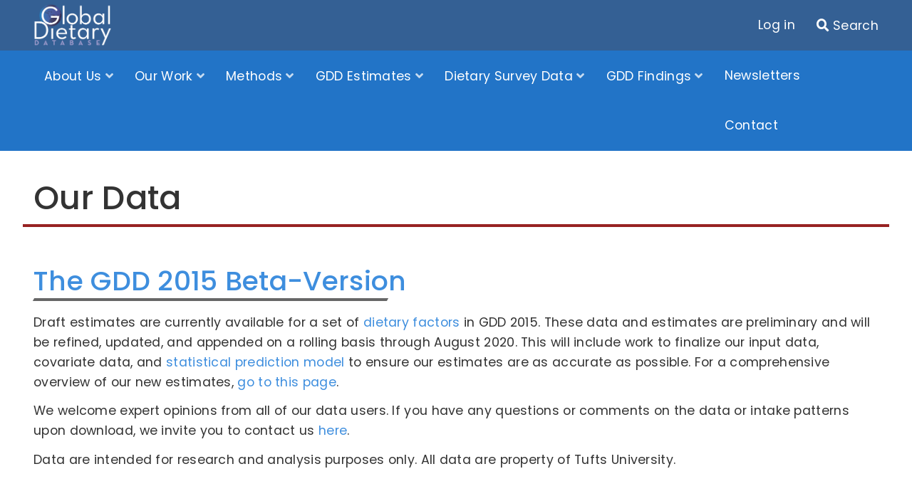

--- FILE ---
content_type: text/html; charset=UTF-8
request_url: https://globaldietarydatabase.org/our-data
body_size: 6388
content:
<!DOCTYPE html>
<html  lang="en" dir="ltr" prefix="content: http://purl.org/rss/1.0/modules/content/  dc: http://purl.org/dc/terms/  foaf: http://xmlns.com/foaf/0.1/  og: http://ogp.me/ns#  rdfs: http://www.w3.org/2000/01/rdf-schema#  schema: http://schema.org/  sioc: http://rdfs.org/sioc/ns#  sioct: http://rdfs.org/sioc/types#  skos: http://www.w3.org/2004/02/skos/core#  xsd: http://www.w3.org/2001/XMLSchema# ">
  <head>
    <meta charset="utf-8" />
<link rel="apple-touch-icon" sizes="180x180" href="/sites/default/files/favicons/apple-touch-icon.png"/>
<link rel="icon" type="image/png" sizes="32x32" href="/sites/default/files/favicons/favicon-32x32.png"/>
<link rel="icon" type="image/png" sizes="16x16" href="/sites/default/files/favicons/favicon-16x16.png"/>
<link rel="manifest" href="/sites/default/files/favicons/site.webmanifest"/>
<link rel="mask-icon" href="/sites/default/files/favicons/safari-pinned-tab.svg" color="#5bbad5"/>
<meta name="msapplication-TileColor" content="#da532c"/>
<meta name="theme-color" content="#ffffff"/>
<meta name="favicon-generator" content="Drupal responsive_favicons + realfavicongenerator.net" />
<meta name="Generator" content="Drupal 8 (https://www.drupal.org)" />
<meta name="MobileOptimized" content="width" />
<meta name="HandheldFriendly" content="true" />
<meta name="viewport" content="width=device-width, initial-scale=1.0" />
<link rel="canonical" href="https://globaldietarydatabase.org/our-data" />
<link rel="shortlink" href="https://globaldietarydatabase.org/node/47" />
<link rel="revision" href="https://globaldietarydatabase.org/our-data" />

    <title>Our Data | Global Dietary Database</title>
    <link rel="stylesheet" media="all" href="/core/modules/system/css/components/align.module.css?sxqc6o" />
<link rel="stylesheet" media="all" href="/core/modules/system/css/components/fieldgroup.module.css?sxqc6o" />
<link rel="stylesheet" media="all" href="/core/modules/system/css/components/container-inline.module.css?sxqc6o" />
<link rel="stylesheet" media="all" href="/core/modules/system/css/components/clearfix.module.css?sxqc6o" />
<link rel="stylesheet" media="all" href="/core/modules/system/css/components/details.module.css?sxqc6o" />
<link rel="stylesheet" media="all" href="/core/modules/system/css/components/hidden.module.css?sxqc6o" />
<link rel="stylesheet" media="all" href="/core/modules/system/css/components/item-list.module.css?sxqc6o" />
<link rel="stylesheet" media="all" href="/core/modules/system/css/components/js.module.css?sxqc6o" />
<link rel="stylesheet" media="all" href="/core/modules/system/css/components/nowrap.module.css?sxqc6o" />
<link rel="stylesheet" media="all" href="/core/modules/system/css/components/position-container.module.css?sxqc6o" />
<link rel="stylesheet" media="all" href="/core/modules/system/css/components/progress.module.css?sxqc6o" />
<link rel="stylesheet" media="all" href="/core/modules/system/css/components/reset-appearance.module.css?sxqc6o" />
<link rel="stylesheet" media="all" href="/core/modules/system/css/components/resize.module.css?sxqc6o" />
<link rel="stylesheet" media="all" href="/core/modules/system/css/components/sticky-header.module.css?sxqc6o" />
<link rel="stylesheet" media="all" href="/core/modules/system/css/components/system-status-counter.css?sxqc6o" />
<link rel="stylesheet" media="all" href="/core/modules/system/css/components/system-status-report-counters.css?sxqc6o" />
<link rel="stylesheet" media="all" href="/core/modules/system/css/components/system-status-report-general-info.css?sxqc6o" />
<link rel="stylesheet" media="all" href="/core/modules/system/css/components/tablesort.module.css?sxqc6o" />
<link rel="stylesheet" media="all" href="/core/modules/system/css/components/tree-child.module.css?sxqc6o" />
<link rel="stylesheet" media="all" href="/modules/contrib/bootstrap_paragraphs/css/bootstrap-paragraphs.min.css?sxqc6o" />
<link rel="stylesheet" media="all" href="/modules/contrib/bootstrap_paragraphs/css/bootstrap-paragraphs-colors.min.css?sxqc6o" />
<link rel="stylesheet" media="all" href="/modules/contrib/bootstrap_paragraphs/css/bootstrap-paragraphs-columns-two.min.css?sxqc6o" />
<link rel="stylesheet" media="all" href="/modules/contrib/bootstrap_paragraphs/css/bootstrap-paragraphs-columns.min.css?sxqc6o" />
<link rel="stylesheet" media="all" href="/modules/contrib/webform/modules/webform_bootstrap/css/webform_bootstrap.css?sxqc6o" />
<link rel="stylesheet" media="all" href="/modules/contrib/paragraphs/css/paragraphs.unpublished.css?sxqc6o" />
<link rel="stylesheet" media="all" href="/themes/custom/friedman/css/style.css?sxqc6o" />
<link rel="stylesheet" media="all" href="/themes/custom/friedman/css/font-awesome.all.min.css?sxqc6o" />
<link rel="stylesheet" media="all" href="/themes/custom/friedman/css/animate.min.css?sxqc6o" />
<link rel="stylesheet" media="all" href="/themes/custom/friedman/css/overrides.css?sxqc6o" />
<link rel="stylesheet" media="all" href="/themes/custom/friedman/css/gdd-customizations.css?sxqc6o" />
<link rel="stylesheet" media="all" href="//cdn.jsdelivr.net/npm/jvectormap@2.0.4/jquery-jvectormap.min.css" />
<link rel="stylesheet" media="all" href="//api.mapbox.com/mapbox-gl-js/v1.11.1/mapbox-gl.css" />

    
<!--[if lte IE 8]>
<script src="/core/assets/vendor/html5shiv/html5shiv.min.js?v=3.7.3"></script>
<![endif]-->

  </head>
  <body class="page-path-is--our-data has-role--anonymous path-node page-node-type-structured-content navbar-is-static-top has-glyphicons">
    <a href="#main-content" class="visually-hidden focusable skip-link">
      Skip to main content
    </a>
    
      <div class="dialog-off-canvas-main-canvas" data-off-canvas-main-canvas>
     
          <div class="wrapper--pre-header">
      <div class="container">
        		    <div class="wrapper--pre-header-menu">
		    		        <div class="region region-pre-header">
          <a class="logo navbar-btn pull-left" href="/" title="Home" rel="home">
      <img src="/sites/default/files/GDD-White.png" alt="Home" />
    </a>
      <nav role="navigation" aria-labelledby="block-friedman-account-menu-menu" id="block-friedman-account-menu">
            <h2 class="sr-only" id="block-friedman-account-menu-menu">User account menu</h2>

      
      <ul class="menu menu--account nav navbar-nav navbar-right">
                        <li>
        <a href="/member/login" data-drupal-link-system-path="member/login">Log in</a>
                  </li>
                        <li>
        <a href="#search">Search</a>
                  </li>
                        <li>
        <a href="#navbar-collapse">Mobile Menu</a>
                  </li>
        </ul>
  

  </nav>

  </div>

		    		    </div>
		  </div>
    </div>
    <header class="navbar navbar-default navbar-static-top" id="navbar" role="banner">
              <div class="container">
            <div class="navbar-header">
        
                          <button type="button" class="navbar-toggle" data-toggle="collapse" data-target="#navbar-collapse">
            <span class="sr-only">Toggle navigation</span>
            <span class="icon-bar"></span>
            <span class="icon-bar"></span>
            <span class="icon-bar"></span>
          </button>
              </div>

                    <div id="navbar-collapse" class="navbar-collapse collapse">
            <div class="region region-navigation-collapsible">
    <nav role="navigation" aria-labelledby="block-friedman-main-menu-menu" id="block-friedman-main-menu">
            <h2 class="sr-only" id="block-friedman-main-menu-menu">Main navigation</h2>

      
      <ul class="menu menu--main nav navbar-nav">
                        <li class="expanded dropdown">
        <button class="dropdown-toggle accessible-dropdown-toggle" data-toggle="dropdown"><i class="fa fa-plus"></i><i class="fa fa-minus"></i></button>
        <a href="/about-us" class="dropdown-toggle" data-toggle="dropdown">About Us <span class="caret"></span></a>
                          <ul class="dropdown-menu">
                        <li>
        <a href="/about-us/core-team-members" data-drupal-link-system-path="about-us/core-team-members">Core Team Members</a>
                  </li>
                        <li>
        <a href="/about-us/corresponding-members" data-drupal-link-system-path="node/43">Corresponding Members</a>
                  </li>
                        <li>
        <a href="/about-us/prior-team-members" data-drupal-link-system-path="about-us/prior-team-members">Past Team Members</a>
                  </li>
                        <li>
        <a href="/about-us/partners" data-drupal-link-system-path="node/92">Partners</a>
                  </li>
                        <li>
        <a href="/about-us/sponsors-and-affiliates" data-drupal-link-system-path="node/91">Sponsors and Affiliates</a>
                  </li>
        </ul>
  
            </li>
                        <li class="expanded dropdown">
        <button class="dropdown-toggle accessible-dropdown-toggle" data-toggle="dropdown"><i class="fa fa-plus"></i><i class="fa fa-minus"></i></button>
        <a href="/our-work" class="dropdown-toggle" data-toggle="dropdown">Our Work <span class="caret"></span></a>
                          <ul class="dropdown-menu">
                        <li>
        <a href="/our-work/current-aims-and-next-steps" data-drupal-link-system-path="node/2">Current Aims and Next Steps</a>
                  </li>
                        <li>
        <a href="/our-work/assessing-the-effects-of-diet-on-disease" data-drupal-link-system-path="node/3">Assessing the Effects of Diet on Disease</a>
                  </li>
                        <li>
        <a href="/our-work/measuring-efficacy-of-dietary-interventions" data-drupal-link-system-path="node/4">Evaluating the Effectiveness of Population Dietary Interventions</a>
                  </li>
                        <li>
        <a href="/foodex2-data-harmonization" data-drupal-link-system-path="node/632">GDD 2018 Dietary Data Harmonization</a>
                  </li>
                        <li>
        <a href="/frequently-asked-questions" data-drupal-link-system-path="node/631">Frequently Asked Questions</a>
                  </li>
        </ul>
  
            </li>
                        <li class="expanded dropdown">
        <button class="dropdown-toggle accessible-dropdown-toggle" data-toggle="dropdown"><i class="fa fa-plus"></i><i class="fa fa-minus"></i></button>
        <a href="/methods" class="dropdown-toggle" data-toggle="dropdown">Methods <span class="caret"></span></a>
                          <ul class="dropdown-menu">
                        <li>
        <a href="/methods/summary-methods-and-data-collection" data-drupal-link-system-path="node/770">Summary of Our Methods and Data Coverage</a>
                  </li>
                        <li class="expanded">
        <a href="/methods/scope-current-data-collection" data-drupal-link-system-path="node/56">Scope of Current Data Collection</a>
                          <ul class="dropdown-menu">
                        <li>
        <a href="/methods/scope-current-data-collection/demographic-variables" data-drupal-link-system-path="node/58">Demographic Variables</a>
                  </li>
                        <li>
        <a href="/methods/scope-current-data-collection/dietary-factors" data-drupal-link-system-path="node/59">Dietary Factors</a>
                  </li>
                        <li>
        <a href="/methods/scope-current-data-collection/geographic-regions" data-drupal-link-system-path="node/57">Geographic Regions</a>
                  </li>
                        <li>
        <a href="/modelled-and-harmonized-data" data-drupal-link-system-path="node/771">Modelled and Harmonized Data</a>
                  </li>
        </ul>
  
            </li>
                        <li>
        <a href="/gdd-prediction-model" data-drupal-link-system-path="node/127">The GDD Prediction Model</a>
                  </li>
                        <li>
        <a href="/model-covariates" data-drupal-link-system-path="node/130">Model Covariates</a>
                  </li>
        </ul>
  
            </li>
                        <li class="expanded dropdown">
        <button class="dropdown-toggle accessible-dropdown-toggle" data-toggle="dropdown"><i class="fa fa-plus"></i><i class="fa fa-minus"></i></button>
        <a href="/available-gdd-2018-estimates-datafiles" class="dropdown-toggle" data-toggle="dropdown">GDD Estimates <span class="caret"></span></a>
                          <ul class="dropdown-menu">
                        <li>
        <a href="/available-gdd-2018-estimates-datafiles" data-drupal-link-system-path="node/738">About Our Estimates of Dietary Intake</a>
                  </li>
                        <li>
        <a href="/data-download" data-drupal-link-system-path="node/132">Download Global Dietary Intake Estimates</a>
                  </li>
        </ul>
  
            </li>
                        <li class="expanded dropdown">
        <button class="dropdown-toggle accessible-dropdown-toggle" data-toggle="dropdown"><i class="fa fa-plus"></i><i class="fa fa-minus"></i></button>
        <a href="/management/microdata-surveys" class="dropdown-toggle" data-toggle="dropdown">Dietary Survey Data <span class="caret"></span></a>
                          <ul class="dropdown-menu">
                        <li>
        <a href="https://www.globaldietarydatabase.org/management/microdata-surveys">Download Original Dietary Survey Data</a>
                  </li>
                        <li>
        <a href="/complete-survey-metadata" data-drupal-link-system-path="node/728">Download Original Dietary Survey Metadata</a>
                  </li>
        </ul>
  
            </li>
                        <li class="expanded dropdown">
        <button class="dropdown-toggle accessible-dropdown-toggle" data-toggle="dropdown"><i class="fa fa-plus"></i><i class="fa fa-minus"></i></button>
        <a href="/publications" class="dropdown-toggle" data-toggle="dropdown">GDD Findings <span class="caret"></span></a>
                          <ul class="dropdown-menu">
                        <li>
        <a href="/publications/57" data-drupal-link-system-path="publications/57">Intakes and trends of major foods, beverages, nutrients, and diet patterns</a>
                  </li>
                        <li>
        <a href="/publications/56" data-drupal-link-system-path="publications/56">Dietary data availability, gaps, and methodological work</a>
                  </li>
                        <li>
        <a href="/publications/58" data-drupal-link-system-path="publications/58">Links of foods and nutrients to health and disease</a>
                  </li>
                        <li>
        <a href="/publications/59" data-drupal-link-system-path="publications/59">​Policy implications and policy work</a>
                  </li>
        </ul>
  
            </li>
                        <li>
        <a href="/volume-09-august-2020" data-drupal-link-system-path="node/678">Newsletters</a>
                  </li>
                        <li>
        <a href="/contact-us" data-drupal-link-system-path="node/795">Contact</a>
                  </li>
        </ul>
  

  </nav>

  </div>

        </div>
                    </div>
          </header>
  
  <div class="white-background page-content-wrapper">
  <div role="main" class="main-container container js-quickedit-main-content">
    <div class="row">

                              <div class="col-sm-12" role="heading">
              <div class="region region-header">
      

  </div>

          </div>
              

                  <section class="col-sm-12">

                
                
                
                
                          <a id="main-content"></a>
            <div class="region region-content">
    <div data-drupal-messages-fallback class="hidden"></div>    <h1 class="page-header"><span>Our Data</span>
</h1>

  <article data-history-node-id="47" role="article" about="/our-data" class="structured-content is-promoted full clearfix">

  
    

  
  <div class="content">
    
      <div>




    

    

  

  
<div class="paragraph paragraph--type--bp-columns-two-uneven paragraph--view-mode--default paragraph--id--49 paragraph--width--wide paragraph--style--75-25">
  <div class="paragraph__column">
        <div class="paragraph--type--bp-columns-two-uneven__1col-column1">
    <div>







<div class="paragraph paragraph--type--bp-simple paragraph--view-mode--default paragraph--id--48">
  <div class="paragraph__column">
        
            <div class="field field--name-bp-text field--type-text-long field--label-hidden field--item"><h2><a href="https://www.globaldietarydatabase.org/gdd-2015-beta-version">The GDD 2015 Beta-Version</a></h2>

<p>Draft estimates are currently available for a set of <a href="https://www.globaldietarydatabase.org/our-data/scope-data-collection/dietary-factors">dietary factors</a> in GDD 2015. These data and estimates are preliminary and will be refined, updated, and appended on a rolling basis through August 2020. This will include work to finalize our input data, covariate data, and <a href="https://www.globaldietarydatabase.org/gdd-prediction-model">statistical prediction model</a> to ensure our estimates are as accurate as possible. For a comprehensive overview of our new estimates, <a href="https://www.globaldietarydatabase.org/gdd-2015-beta-version">go to this page</a>.</p>

<p>We welcome expert opinions from all of our data users. If you have any questions or comments on the data or intake patterns upon download, we invite you to contact us <a href="https://www.globaldietarydatabase.org/contact">here</a>. </p>

<p>Data are intended for research and analysis purposes only. All data are property of Tufts University.</p></div>
      
  </div>
</div>
</div>
  </div>
  </div>
</div>
</div>
      <div>




    
    
    

  
  
  
<div class="paragraph paragraph--type--bp-columns-two-uneven paragraph--view-mode--default paragraph--id--45 paragraph--width--wide paragraph--color paragraph--color--rgba-grey-slight paragraph--style--75-25">
  <div class="paragraph__column">
        <div class="paragraph--type--bp-columns-two-uneven__1col-column1">
    <div>







<div class="paragraph paragraph--type--bp-simple paragraph--view-mode--default paragraph--id--44">
  <div class="paragraph__column">
        
            <div class="field field--name-bp-text field--type-text-long field--label-hidden field--item"><h2><a href="https://www.globaldietarydatabase.org/our-data/scope-current-data-collection">Scope of Current Data Collection</a></h2>

<p>This is a description of the data that we currently collect for analyses.</p>

<p> </p></div>
      
  </div>
</div>
</div>
  </div>
  </div>
</div>
</div>
      <div>




    

    

  

  
<div class="paragraph paragraph--type--bp-columns-two-uneven paragraph--view-mode--default paragraph--id--223 paragraph--width--wide paragraph--style--75-25">
  <div class="paragraph__column">
        <div class="paragraph--type--bp-columns-two-uneven__1col-column1">
    <div>







<div class="paragraph paragraph--type--bp-simple paragraph--view-mode--default paragraph--id--222">
  <div class="paragraph__column">
        
            <div class="field field--name-bp-text field--type-text-long field--label-hidden field--item"><h2><a href="https://gdd-dev.nutrition.tufts.edu/download-data">Data Download</a></h2>

<p>Download GDD 2015 draft estimates.</p></div>
      
  </div>
</div>
</div>
  </div>
  </div>
</div>
</div>
      <div>




    
    
    

  
  
  
<div class="paragraph paragraph--type--bp-columns-two-uneven paragraph--view-mode--default paragraph--id--43 paragraph--width--wide paragraph--color paragraph--color--rgba-grey-slight paragraph--style--75-25">
  <div class="paragraph__column">
        <div class="paragraph--type--bp-columns-two-uneven__1col-column1">
    <div>







<div class="paragraph paragraph--type--bp-simple paragraph--view-mode--default paragraph--id--42">
  <div class="paragraph__column">
        
            <div class="field field--name-bp-text field--type-text-long field--label-hidden field--item"><h2><a href="https://www.globaldietarydatabase.org/our-data/data-visualizations">Data Visualizations</a></h2>

<p>Current data visualizations have been generated using GDD2010 modeling methods. New visualizations will be created to reflect current work and published by 2019. Please note that the visualizations on this site are in beta and are not meant as a platform for direct data download. If you would like to request GDD output data, please follow the protocol outlined on this page.</p></div>
      
  </div>
</div>
</div>
  </div>
  </div>
</div>
</div>
  
  </div>

</article>


  </div>

              </section>

    </div>
  </div>
  </div>

      <footer class="footer mt-0" role="contentinfo">
      <div class="container">
          <div class="region region-footer">
    <section id="block-copyright" class="block block-block-content block-block-content1277df42-771f-4185-a47a-1ccd0a5c800b clearfix">
  
    

      
            <div class="field field--name-body field--type-text-with-summary field--label-hidden field--item"><p class="text-align-center"><a class="btn btn-default" href="https://www.linkedin.com/company/global-dietary-database/"><i class="fab fa-linkedin"> </i> Find GDD on LinkedIn</a> <a class="btn btn-default" href="https://www.twitter.com/globaldietdata"><i class="fab fa-twitter"> </i> Follow GDD on Twitter</a></p>

<hr />
<p class="text-align-center"><a href="/member/login">Site User Login</a> | <a href="/terms-and-conditions-use">Terms and Conditions of Use</a></p>

<p class="text-align-center">Copyright © <script>
<!--//--><![CDATA[// ><!--
document.write(new Date().getFullYear())
//--><!]]>
</script>, Tufts University<br />
Gerald J. and Dorothy R. Friedman School of Nutrition Science and Policy at Tufts University</p>
</div>
      
  </section>


  </div>

      </div>
    </footer>
  
<div class="modal fade" id="search-modal" tabindex="-1" role="dialog">
  <div class="modal-dialog" role="document">
    <div class="modal-content">
      <div class="modal-body">
          <div class="region region-search">
    <div class="search-block-form block block-search block-search-form-block" data-drupal-selector="search-block-form" id="block-friedman-search" role="search">
  
    
      <form action="/search/node" method="get" id="search-block-form" accept-charset="UTF-8">
  <div class="form-item js-form-item form-type-search js-form-type-search form-item-keys js-form-item-keys form-no-label form-group">
      
  <label for="edit-keys" class="control-label sr-only">Search</label>
  
  
  <div class="input-group"><input title="Enter the terms you wish to search for." data-drupal-selector="edit-keys" class="form-search form-control" placeholder="Search" type="search" id="edit-keys" name="keys" value="" size="15" maxlength="128" /><span class="input-group-btn"><button type="submit" value="Search" class="button js-form-submit form-submit btn-primary btn icon-only" name=""><span class="sr-only">Search</span><span class="icon glyphicon glyphicon-search" aria-hidden="true"></span></button></span></div>

  
  
      <div id="edit-keys--description" class="description help-block">
      Enter the terms you wish to search for.
    </div>
  </div>
<div class="form-actions form-group js-form-wrapper form-wrapper" data-drupal-selector="edit-actions" id="edit-actions"></div>

</form>

  </div>

  </div>

      </div>
    </div>
  </div>
</div>

  </div>

    
    <script type="application/json" data-drupal-selector="drupal-settings-json">{"path":{"baseUrl":"\/","scriptPath":null,"pathPrefix":"","currentPath":"node\/47","currentPathIsAdmin":false,"isFront":false,"currentLanguage":"en"},"pluralDelimiter":"\u0003","suppressDeprecationErrors":true,"bootstrap":{"forms_has_error_value_toggle":1,"modal_animation":1,"modal_backdrop":"true","modal_focus_input":1,"modal_keyboard":1,"modal_select_text":1,"modal_show":1,"modal_size":""},"ajaxTrustedUrl":{"\/search\/node":true},"user":{"uid":0,"permissionsHash":"2e522fba7e9a1412d9657779e0858f04601fb459c4296426bdff8be4570e67d3"}}</script>
<script src="/core/assets/vendor/jquery/jquery.min.js?v=3.5.1"></script>
<script src="/core/assets/vendor/underscore/underscore-min.js?v=1.9.1"></script>
<script src="/core/assets/vendor/jquery-once/jquery.once.min.js?v=2.2.3"></script>
<script src="/core/misc/drupalSettingsLoader.js?v=8.9.14"></script>
<script src="/core/misc/drupal.js?v=8.9.14"></script>
<script src="/core/misc/drupal.init.js?v=8.9.14"></script>
<script src="/themes/contrib/bootstrap/js/drupal.bootstrap.js?sxqc6o"></script>
<script src="/themes/contrib/bootstrap/js/attributes.js?sxqc6o"></script>
<script src="/themes/contrib/bootstrap/js/theme.js?sxqc6o"></script>
<script src="/themes/custom/friedman/bootstrap/js/affix.js?sxqc6o"></script>
<script src="/themes/custom/friedman/bootstrap/js/alert.js?sxqc6o"></script>
<script src="/themes/custom/friedman/bootstrap/js/button.js?sxqc6o"></script>
<script src="/themes/custom/friedman/bootstrap/js/carousel.js?sxqc6o"></script>
<script src="/themes/custom/friedman/bootstrap/js/collapse.js?sxqc6o"></script>
<script src="/themes/custom/friedman/bootstrap/js/dropdown.js?sxqc6o"></script>
<script src="/themes/custom/friedman/bootstrap/js/modal.js?sxqc6o"></script>
<script src="/themes/custom/friedman/bootstrap/js/tooltip.js?sxqc6o"></script>
<script src="/themes/custom/friedman/bootstrap/js/popover.js?sxqc6o"></script>
<script src="/themes/custom/friedman/bootstrap/js/scrollspy.js?sxqc6o"></script>
<script src="/themes/custom/friedman/bootstrap/js/tab.js?sxqc6o"></script>
<script src="/themes/custom/friedman/bootstrap/js/transition.js?sxqc6o"></script>
<script src="//cdnjs.cloudflare.com/ajax/libs/twitter-bootstrap/3.0.3/js/bootstrap.min.js"></script>
<script src="/themes/custom/friedman/js/wow.min.js?sxqc6o"></script>
<script src="//cdn.rawgit.com/davidstutz/bootstrap-multiselect/master/dist/js/bootstrap-multiselect.js"></script>
<script src="/themes/custom/friedman/js/jqvmap/jquery-jvectormap-2.0.5.min.js?sxqc6o"></script>
<script src="/themes/custom/friedman/js/jqvmap/jquery-jvectormap-world-mill-en.js?sxqc6o"></script>
<script src="/themes/custom/friedman/js/jqvmap/jquery.vmap.sampledata.js?sxqc6o"></script>
<script src="/themes/custom/friedman/js/friedman.js?sxqc6o"></script>
<script src="//cdnjs.cloudflare.com/ajax/libs/jquery-cookie/1.4.1/jquery.cookie.min.js"></script>
<script src="//code.jquery.com/ui/1.12.1/jquery-ui.js"></script>
<script src="//api.mapbox.com/mapbox-gl-js/v1.11.1/mapbox-gl.js"></script>
<script src="/modules/contrib/webform/js/webform.behaviors.js?v=8.9.14"></script>
<script src="/core/misc/states.js?v=8.9.14"></script>
<script src="/themes/contrib/bootstrap/js/misc/states.js?sxqc6o"></script>
<script src="/modules/contrib/webform/js/webform.states.js?v=8.9.14"></script>
<script src="/modules/contrib/webform/modules/webform_bootstrap/js/webform_bootstrap.states.js?v=8.9.14"></script>

  </body>
  
</html>


--- FILE ---
content_type: text/css
request_url: https://globaldietarydatabase.org/themes/custom/friedman/css/overrides.css?sxqc6o
body_size: 6666
content:
@import "https://fonts.googleapis.com/css?family=Montserrat:400,500,600";

@import "https://fonts.googleapis.com/css?family=Poppins:400,500,600";

/*
 * Import Google Fonts
 */
/*
 * General customizations
 */
html {
	font-size:unset;
}

body {
	background:#346094;
	font-family:'Poppins',sans-serif;
	font-size:1.1rem;
	line-height:1.6;
	letter-spacing:.3px;
}

h1,h2,h3 {
	font-family:'Poppins',sans-serif;
	font-weight:500;
}

img {
	max-width:100%;
}

.main-container nav.tabs {
	margin-bottom:15px;
}

.container {
	width:1300px;
	max-width:95%;
}

.page-header {
	margin-top:0;
	border-bottom:4px solid #972222;
}

.white-background {
	background:#fff;
}

.page-content-wrapper {
	padding-bottom:50px;
}

.wrap-page-content-and-sidebars {
	padding-top:40px;
}

.btn,input,select,textarea,.nav-stacked a,button {
	border-radius:0!important;
	border-width:2px!important;
}

.well,.jumbotron,.panel {
	border-radius:0!important;
}

hr {
	border-top-width:4px;
}

header.navbar {
	margin-bottom:0;
}

.navbar-btn.logo {
	margin-bottom:0;
	margin-top:5px;
}

.navbar-btn.logo img {
	max-height:60px;
}

.label {
	color:#333;
}

h2,h3 {
	display:inline-block;
	margin:0 0 1rem;
	padding-bottom:.5rem;
	position:relative;
}

h3 {
	color:#666;
}

h2:after,h3:after {
	background:#666;
	content:" ";
	height:4px;
	left:0;
	bottom:0;
	position:absolute;
	transform:skewX(-30deg);
	width:95%;
}

h3:after {
	background:#ccc;
	width:50%;
}

h2.text-align-center,
h3.text-align-center {
  display: block;
}

h2.text-align-center:after,
h3.text-align-center:after {
  display: none;
}

.dialog-off-canvas-main-canvas {
	overflow-x:hidden;
}

@media screen and (max-width: 849px) {
	h1.page-header {
		font-size:38px;
	}
}

/*
 * Bootstrap modifications
 */
.btn-default {
	border-color:#646469;
	color:#646469;
	transition:all .4s ease;
}

.btn-default:hover {
	background:#646469;
	border-color:#646469;
	color:#fff;
	transition:all .4s ease;
}

.region-messages .alert {
	margin:0;
	border:none;
	text-align:center;
}

.pagination > .active > a, .pagination > .active > span, 
.pagination > .active > a:hover, .pagination > .active > span:hover, 
.pagination > .active > a:focus, .pagination > .active > span:focus {
  background-color: #346094;
  border-color: #346094;
}

.pagination > li > a, 
.pagination > li > span {
  color: #346094;
}

.pagination > li:first-child > a, 
.pagination > li:first-child > span {
  border-top-left-radius: 0;
  border-bottom-left-radius: 0;
}

.pagination > li:last-child > a, 
.pagination > li:last-child > span {
  border-top-right-radius: 0;
  border-bottom-right-radius: 0;
}

/*
 * Sub menus
 */
header .menu.menu--main.nav.navbar-nav > li.dropdown > ul.dropdown-menu > li.dropdown ul.dropdown-menu {
	left:100%;
	top:0;
}

/*
 * Pre-header
 */
.wrapper--pre-header {
	background:#346094;
}

.wrapper--pre-header .menu.nav.navbar-nav li a {
	color:#fff;
}

.wrapper--pre-header .menu.nav.navbar-nav li a:hover {
	color:#346094;
}

/*
 * User Navigation Bar
 */
.menu--account a[href='https://app.globaldietarydatabase.org/']:before,
.menu--account a[href='/user/login']:before {
	content:"\f2f6";
	color:#fff;
	font-family:'Font Awesome 5 Free';
	font-weight:900;
	margin-right:5px;
}

.menu--account a[href='#search']:before {
	content:"\f002";
	font-family:'Font Awesome 5 Free';
	font-weight:900;
	margin-right:5px;
}

.menu--account a[href='#navbar-collapse'] {
	display:none;
}

.menu--account a[href='#navbar-collapse']:before {
	content:"\f0c9";
	font-family:'Font Awesome 5 Free';
	font-weight:900;
	margin-right:5px;
}

.menu--account a:hover:before {
	color:#346094;
}

@media screen and (max-width: 849px) {
	#navbar {
		min-height:unset;
		border:none;
	}
	
	#navbar .navbar-header {
		display:none;
	}
	
	.menu--account li a {
		display:none;
	}
	
	.menu--account a[href='#search'],.menu--account a[href='#navbar-collapse'],.menu--account a[href='https://app.globaldietarydatabase.org/'] {
		display:block;
		width:50px;
		height:55px;
		visibility:hidden;
		overflow:hidden;
		padding:0;
	}
	
	.menu--account a[href='#search']:before,.menu--account a[href='#search']:focus:before,.menu--account a[href='#navbar-collapse']:before,.menu--account a[href='#navbar-collapse']:focus:before,.menu--account a[href='https://app.globaldietarydatabase.org/']:before,.menu--account a[href='https://app.globaldietarydatabase.org/']:focus:before {
		visibility:visible;
		background:#234E74;
		border:2px solid #fff;
		padding:12px;
		display:block;
		color:#fff;
	}
	
	.menu--account li {
		margin-top:8px;
	}
}

/*
 * Main navigation bar
 */
#navbar .nav.navbar-nav li a.dropdown-toggle:after {
	content:"\f107";
	font-family:"Font Awesome 5 Free";
	font-weight:900;
	transition:all .5s ease-in-out;
	opacity:.75;
	display: inline-block;
}

#navbar .nav.navbar-nav li.open a.dropdown-toggle:after,
#navbar .nav.navbar-nav li a.dropdown-toggle:hover:after {
	-ms-filter:progid:DXImageTransform.Microsoft.BasicImage(rotation=2);
	transform:rotate(180deg);
	transition:all .5s ease-in-out;
	opacity:1;
}

.nav.navbar-nav li a.dropdown-toggle .caret {
	display:none;
}

button.accessible-dropdown-toggle {
	display:none;
}

#navbar.navbar-default {
	background:#2274c7;
	border-bottom-color:#2274c7;
}

#navbar.navbar-default .navbar-nav > li > a:hover,#navbar.navbar-default .navbar-nav > li > a:focus {
	background:#1b5c9d;
}

#navbar-collapse .dropdown-menu {
	border:none;
	border-radius:0;
	box-shadow:0 3px 6px rgba(0,0,0,.5);
	margin-top:1px;
	padding:0;
}

#navbar-collapse .dropdown-menu > li > a {
	background:#2274c7;
	color:#fff;
	padding:15px;
	white-space:normal;
}

#navbar-collapse .dropdown-menu > li > a:hover {
	background:#fff;
	color:#2274c7 !important;
}

@media screen and (max-width: 849px) {
	#navbar .navbar-header {
		float:unset;
	}
	
	#navbar .navbar-toggle {
		background:#1b5c9d;
		border-color:#234E74;
		display:block;
	}
	
	#navbar .navbar-collapse {
		border-top:0;
		box-shadow:none;
	}
	
	#navbar .navbar-collapse.collapse:not(.in) {
		display:none!important;
	}
	
	#navbar .menu--main.navbar-nav {
		float:none!important;
		margin-top:7.5px;
	}
	
	#navbar .menu--main.navbar-nav > li {
		float:none;
	}
	
	#navbar .menu--main.navbar-nav> li > a {
		margin-bottom:4px;
		background:#1b5c9d;
		padding-top:10px;
		padding-bottom:10px;
	}
	
	#navbar .menu--main.navbar-nav .collapse.in {
		display:block!important;
	}
	
	#navbar .menu--main.navbar-nav> li > .dropdown-menu {
		background-color:transparent;
		border:none;
		box-shadow:none;
		float:none;
		position:relative;
	}
	
	#navbar ul.navbar-nav > li > a .caret {
		display:none;
	}
	
	#navbar ul.navbar-nav > li.expanded > a:after {
		content:"\f078";
		display:inline-block;
		font-family:"Font Awesome 5 Free";
		font-size:.9em;
		font-weight:600;
		line-height:1;
		margin-left:5px;
		opacity:.8;
		transition:all .5s ease-in-out;
	}
	
	#navbar ul.navbar-nav > li.expanded > a:after {
		display:none;
	}
	
	#navbar .menu--main.navbar-nav > li > a.dropdown-toggle {
		width:calc(100% - 45px);
	}
	
	#navbar .menu--main.navbar-nav > li > button.accessible-dropdown-toggle {
		background:#1b5c9d;
		border:none;
		color:#fff;
		display:block;
		float:right;
		font-size:1rem;
		margin-right:1px;
		padding:14px;
		position:relative;
		width:45px;
		height:45px;
	}
	
	#navbar .menu--main.navbar-nav > li > button.accessible-dropdown-toggle:hover {
		background:#234E74;
	}
	
	#navbar .menu--main.navbar-nav > li > button.accessible-dropdown-toggle:focus {
		z-index:1;
	}
	
	#navbar .menu--main.navbar-nav > li.expanded > button.accessible-dropdown-toggle .fa-minus,#navbar .menu--main.navbar-nav > li.expanded > button.accessible-dropdown-toggle .fa-plus {
		display:none;
	}
	
	#navbar .menu--main.navbar-nav > li.expanded.open > button.accessible-dropdown-toggle .fa-minus {
		display:block;
	}
	
	#navbar .menu--main.navbar-nav > li.expanded:not(.open) > button.accessible-dropdown-toggle .fa-plus {
		display:block;
	}
	
	#navbar-collapse.in {
		overflow:visible;
	}
}

@media screen and (min-width: 850px) {
	#navbar .menu--main.navbar-nav > li > button.accessible-dropdown-toggle {
		display:none;
	}
	
	#navbar-collapse .dropdown-menu > li > a {
		min-width:250px;
	}
}

/*
 * Mobile Navigations
 */
@media screen and (max-width: 768px) {
	.wrapper--pre-header-menu ul li {
		float:right;
	}
}

/*
 * Breadcrumbs
 */
.breadcrumb {
	max-width:1300px;
	padding:15px;
	margin-bottom:0;
	margin-left:auto;
	margin-right:auto;
	position:relative;
}

.page-node-type-structured-content .breadcrumb {
	width:95%;
}

.breadcrumb li {
	position:relative;
	z-index:1;
	line-height:2;
}

.breadcrumb li a,.breadcrumb li a:hover {
	text-decoration:none;
}

.breadcrumb li a {
	color:#3E8EDE;
	border-bottom:2px solid #3E8EDE;
}

.breadcrumb li a:hover {
	color:#346094;
	border-bottom-color:#346094;
}

.breadcrumb:before,.breadcrumb:after {
	background:#f5f5f5;
	content:" ";
	display:block;
	position:absolute;
	top:0;
	height:100%;
	width:150vw;
	z-index:0;
}

.breadcrumb:after {
	right:0;
}

.breadcrumb:before {
	left:0;
}

/*
 * Directive CSS
 */
.mb-0 {
	margin-bottom:0!important;
}

.mb-5 {
	margin-bottom:5px!important;
}

.mb-10 {
	margin-bottom:10px!important;
}

.mb-15 {
	margin-bottom:15px!important;
}

.mb-20 {
	margin-bottom:20px!important;
}

.mb-30 {
	margin-bottom:30px!important;
}

.mb-40 {
	margin-bottom:40px!important;
}

.ml-neg15 {
	margin-left:-15px!important;
}

.ml-0 {
	margin-left:0!important;
}

.ml-5 {
	margin-left:5px!important;
}

.ml-10 {
	margin-left:10px!important;
}

.ml-15 {
	margin-left:15px!important;
}

.ml-20 {
	margin-left:20px!important;
}

.ml-30 {
	margin-left:30px!important;
}

.mr-neg15 {
	margin-right:-15px!important;
}

.mr-0 {
	margin-right:0!important;
}

.mr-5 {
	margin-right:5px!important;
}

.mr-10 {
	margin-right:10px!important;
}

.mr-15 {
	margin-right:15px!important;
}

.mr-20 {
	margin-right:20px!important;
}

.mr-30 {
	margin-right:30px!important;
}

.mt-0 {
	margin-top:0!important;
}

.mt-neg25 {
	margin-top:-25px!important;
}

.mt-neg20 {
	margin-top:-20px!important;
}

.mt-neg15 {
	margin-top:-15px!important;
}

.mt-5 {
	margin-top:5px!important;
}

.mt-10 {
	margin-top:10px!important;
}

.mt-15 {
	margin-top:15px!important;
}

.mt-20 {
	margin-top:20px!important;
}

.mt-30 {
	margin-top:30px!important;
}

.pb-5 {
	padding-bottom:5px!important;
}

.pb-10 {
	padding-bottom:10px!important;
}

.pb-15 {
	padding-bottom:15px!important;
}

.pb-20 {
	padding-bottom:20px!important;
}

.pb-25 {
	padding-bottom:25px!important;
}

.pb-50 {
	padding-bottom:50px!important;
}

.pt-5 {
	padding-top:5px!important;
}

.pt-10 {
	padding-top:10px!important;
}

.pt-15 {
	padding-top:15px!important;
}

.pt-20 {
	padding-top:20px!important;
}

.pt-25 {
	padding-top:25px!important;
}

.pt-50 {
	padding-top:25px!important;
}

.border-bottom-2px-ccc {
	border-bottom:2px solid #ccc;
}

.border-bottom-2px-efefef {
	border-bottom:2px solid #efefef;
}

.border-bottom-4px-efefef {
	border-bottom:4px solid #efefef;
}

/*
 * Background Colors
 */
.bg-primary {
	background:#346094!important;
}

.bg-maroon {
	background:#972222!important;
	color:#fff!important;
}

.bg-light-blue-comp-border {
	border:2px solid #346094;
}

/*
 * Alert
 */
.alert {
	border-radius:0;
}

.alert.alert-danger a,.alert.alert-success a,.alert.alert-warning a {
	color:#fff;
}

.alert.alert-success {
	background:#62A60A;
	color:#fff;
}

.alert.alert-danger {
	background:#CB333B;
	color:#fff;
}

.alert.alert-warning {
	background:#F38A00;
	color:#fff;
}

/*
 * Font Sizing
 */
.font--1-1em {
	font-size:1.1em!important;
}

.font--1-2em {
	font-size:1.2em!important;
}

/*
 * Font Colors
 */
a.force-white,a.force-white:hover {
	color:#fff;
}

a.no-underline,a.no-underline:hover {
	text-decoration:none;
}

/*
 * Footer
 */
footer.footer {
	border-top-width:4px;
}

footer.footer,footer.footer a,footer.footer h1,footer.footer h2,footer.footer h3,footer.footer h4 {
	color:#fff;
}

footer.footer a:not(.btn) {
	border-bottom:2px solid #ccc;
	padding-bottom:2px;
	transition:all .4s ease;
}

footer.footer a:hover {
	border-bottom-color:#fff;
	text-decoration:none;
	transition:all .4s ease;
}

footer.footer a.btn.btn-default {
	background:transparent;
	border:2px solid #fff;
	color:#fff;
	transition:all .2s ease;
}

footer.footer a.btn.btn-default:hover {
	color:#2274c7;
	background:#fff;
	transition:all .2s ease;
}

@media screen and (max-width: 849px) {
	footer.footer a.btn.btn-default {
		margin-bottom:10px;
	}
}

/*
 * Views
 */
.viewsreference--view-title {
  font-size: 36px; 
  margin-bottom: 15px;
}

.view-publications .form-inline .form-group {
	margin-right:15px;
}

.view-our-people .person {
	margin-bottom:40px;
}

.view-our-people .person:nth-child(2n+1) {
	clear:both;
}

.views-element-container h2 {
	border-bottom:4px solid #ccc;
	padding-bottom:10px;
	margin-bottom:30px;
}

.view-partners .partner-logo {
	max-width:25%;
}

.view-partners .partner-logo img {
	width:auto!important;
	max-height:50px;
}

/*
 * View: Publications
 */
.page-path-is--publications .view-publications h2 {
  display: none;
}

.view-publications h2 {
	border-bottom:none;
}

.view-publications .views-row {
	margin-bottom:25px;
}

.view-publications .views-row .publication {
	font-style:italic;
}

/*
 * Structured Content
 */
.page-node-type-structured-content .page-header {
	margin-top:40px;
	width:95%;
	margin-left:auto;
	margin-right:auto;
	max-width:1300px;
	padding-left:15px;
	padding-right:15px;
}

.page-node-type-structured-content nav.tabs {
	width:95%;
	margin-left:auto;
	margin-right:auto;
	max-width:1300px;
	padding-left:15px;
	padding-right:15px;
}

.page-node-type-structured-content .content > div:first-of-type > .paragraph__column,.page-node-type-structured-content .content > div:first-of-type > .paragraph--type--bp-columns-two-uneven > .paragraph__column {
	padding-top:0;
}

/*
 * Paragraphs
 */
.paragraph .field--name-bp-text h2:first-child:last-child {
  margin-bottom: -30px;
}

.paragraph--color--rgba-grey-strong {
	background:#646469;
	color:#fff;
}

.paragraph--color--rgba-orange-strong {
  background: #D45D00;
  color: #fff;
}

.paragraph--color--rgba-grey-strong h2,
.paragraph--color--rgba-grey-strong h3,
.paragraph--color--rgba-grey-strong a,
.paragraph--color--rgba-orange-strong h2,
.paragraph--color--rgba-orange-strong h3,
.paragraph--color--rgba-orange-strong a {
	color:#fff;
}

.paragraph--color--rgba-grey-strong .btn-default,
.paragraph--color--rgba-orange-strong .btn-default  {
	background:transparent;
	border-color:#fff;
	transition:all .4s ease;
}

.paragraph--color--rgba-grey-strong .btn-default:hover,
.paragraph--color--rgba-orange-strong .btn-default:hover {
	background:#fff;
	color:#646469;
	transition:all .4s ease;
}

.paragraph--color--rgba-grey-strong h2:after,
.paragraph--color--rgba-grey-strong h3:after,
.paragraph--color--rgba-orange-strong h2:after,
.paragraph--color--rgba-orange-strong h3:after {
	background:#ccc;
}

.field--item:not(:last-child) .paragraph--type--heading-and-paragraph {
	margin-bottom:30px;
}

.field--name-field-heading {
	display:inline-block;
	font-size:1.8rem;
	font-family:'Montserrat',sans-serif;
	margin:20px 0 10px;
	padding:0 0 5px;
	position:relative;
}

.field--name-field-heading:after {
	background:#ccc;
	content:" ";
	height:4px;
	left:0;
	bottom:0;
	position:absolute;
	transform:skewX(-30deg);
	width:95%;
}

@media screen and (max-width: 849px) {
	.content > div:first-child > .paragraph--type--xeno-hero {
		border-top:2px solid #fff;
		padding-top:unset;
		padding-bottom:unset;
		height:calc(100vh - 87px);
	}
	
	.content > div:first-child > .paragraph--type--xeno-hero > div:nth-child(2) {
		position:absolute;
		top:50%;
		transform:translateY(-50%);
	}
}

.paragraph--type--xeno-hero .paragraph--type--xeno-hero__image {
	background-size:cover;
}

.paragraph--type--xeno-hero h2:after {
	display:none;
}

.structured-content .content div:last-child > .paragraph--color {
	margin-bottom:-50px;
}

.paragraph__column {
	padding-top:30px;
	padding-bottom:30px;
}

.paragraph--type--bp-carousel .paragraph:last-of-type>.paragraph__column,.paragraph--type--bp-columns .paragraph:last-of-type>.paragraph__column,.paragraph--type--bp-columns-three-uneven .paragraph:last-of-type>.paragraph__column,.paragraph--type--bp-columns-two-uneven .paragraph:last-of-type>.paragraph__column,.paragraph--type--bp-tabs .paragraph:last-of-type>.paragraph__column {
	padding-bottom:30px;
}

.paragraph__column .field.field--name-bp-text > h2:first-child {
	margin-top:0;
}

.paragraph.paragraph--width--wide>.paragraph__column {
	float:none;
	width:95%;
	max-width:1300px;
	margin-left:auto;
	margin-right:auto;
	padding-left:15px;
	padding-right:15px;
}

.paragraph.paragraph--type--bp-columns > .paragraph__column,.paragraph.paragraph--color.paragraph--type--bp-columns > .paragraph__column {
	padding-top:0;
	padding-bottom:0;
}

.page-node-type-page .region-content article .content > div > .paragraph--type--bp-simple > .paragraph__column {
	padding-left:0;
	padding-right:0;
}

.page-node-type-page .region-content article .content > div > .paragraph--type--bp-simple.paragraph--color,
.page-node-type-page .region-content article .content > div > .paragraph--type--bp-columns {
	margin-left:-15px;
	margin-right:-15px;
	width:calc(100% + 30px);
}

.page-node-type-page .region-content article .content > div > .paragraph--type--bp-simple.paragraph--color > .paragraph__column {
	padding-left:15px;
	padding-right:15px;
}

.page-node-type-page .region-content article .content > div:first-child > .paragraph--type--bp-simple > .paragraph__column {
	padding-top:0;
}

/*
 * Paragraphs block menu
 */

.paragraph--type--bp-block nav ul.nav li.active,.paragraph--type--bp-block nav ul.nav li.active li {
	display:block;
}

/*
	 * Color adjustments
	 */
.paragraph--color--rgba-blue-strong {
	background:#346094;
}

/*
	 * BP Block with menu
	 */
.field--name-bp-block:after {
	content:"";
	clear:both;
	display:table;
}

.field--name-bp-block .menu.nav li {
	float:left;
}

.field--name-bp-block .menu.nav > li > a {
	display:none;
	float:left;
}

.field--name-bp-block .dropdown-menu {
	background:unset;
	padding:0;
	position:unset;
	top:unset;
	float:left;
	display:block;
	min-width:unset;
	box-shadow:unset;
	border:unset;
}

.field--name-bp-block .menu.nav > li > a,.field--name-bp-block .dropdown-menu a {
	background:transparent;
	border:2px solid rgba(255,255,255,.5);
	padding:15px;
	margin-right:.5rem;
	margin-bottom:.25rem;
	margin-top:.25rem;
	color:#fff;
	transition:all .4s ease;
}

.paragraph--color--rgba-grey-slight .field--name-bp-block .menu.nav > li > a,.paragraph--color--rgba-grey-slight .field--name-bp-block .dropdown-menu a {
	background:#346094;
	border-color:#346094;
}

.paragraph--color--rgba-grey-slight .field--name-bp-block .menu.nav > li > a:hover,.paragraph--color--rgba-grey-slight .field--name-bp-block .menu.nav > li > a:focus,.paragraph--color--rgba-grey-slight .field--name-bp-block .dropdown-menu a:hover,.paragraph--color--rgba-grey-slight .field--name-bp-block .dropdown-menu a:focus {
	background:transparent;
	color:#346094;
}

/*
	 * Basic pages with paragraphs with background colors
	 */
.page-node-type-page .paragraph--color {
	position:relative;
}

.page-node-type-page .paragraph--color:before,.page-node-type-page .paragraph--color:after {
	background:inherit;
	top:0;
	height:100%;
	content:" ";
	display:block;
	width:150vw;
	position:absolute;
	z-index:1;
	opacity:.5;
}

.page-node-type-page .paragraph--color > .paragraph__column {
	position:relative;
	z-index:2;
	border-left:4px solid #fff;
	border-right:4px solid #fff;
}

.page-node-type-page .paragraph--color:before {
	left:0;
}

.page-node-type-page .paragraph--color:after {
	right:0;
}

.paragraph--color--rgba-grey-slight {
	background:#efefef;
}

/*
 * Sidebar Navs
 */
.wrap-page-content-and-sidebars aside.col-sm-3 {
	background:#fff;
	padding-bottom:15px;
	position:relative;
	z-index:2;
}

.wrap-page-content-and-sidebars aside.col-sm-3:before {
	background:#fff;
	height:100%;
	width:100vw;
	right:0;
	position:absolute;
	display:block;
	content:" ";
}

.wrap-page-content-and-sidebars aside.col-sm-3 .region {
	position:relative;
	z-index:3;
}

.region-sidebar-first .nav.navbar-nav {
	float:none;
}

.region-sidebar-first .navbar-nav li {
	float:none;
	position:relative;
	z-index:0;
}

.region-sidebar-first .navbar-nav li a {
	background:transparent;
	padding:15px;
}

.region-sidebar-first .navbar-nav li.active a {
	background:#e3e3e3;
	transition:all .4s ease;
}

.region-sidebar-first .navbar-nav li.active a:after {
	background:#e3e3e3;
	transition:all .4s ease;
}

.region-sidebar-first .navbar-nav li .dropdown-menu {
	border-radius:0;
	box-shadow:none;
	float:none;
	padding:0;
	position:inherit;
}

.region-sidebar-first .navbar-nav li .dropdown-menu li a {
	white-space:normal;
}

.region-sidebar-first .navbar-nav li a {
	color:#666;
	background:#efefef;
	border-left:4px solid #fff;
	margin-bottom:4px;
	position:relative;
}

.region-sidebar-first .navbar-nav li a:after {
	top:0;
	right:0;
	width:100vw;
	height:100%;
	background:#f7f7f7;
	content:" ";
	display:block;
	position:absolute;
	z-index:-1;
	opacity:.5;
}

.region-sidebar-first .navbar-nav li:not(.active) a:hover {
	color:#fff;
	background:#646469;
}

.region-sidebar-first .navbar-nav li:not(.active) a:hover:after {
	background:#646469;
}

.region-sidebar-first .navbar-nav li > a.is-active {
	background:#972222;
	color:#fff;
	position:relative;
	transition:all .4s ease;
}

.region-sidebar-first .navbar-nav li > a.is-active:before {
	background:#972222;
}

.region-sidebar-first .dropdown-menu {
	background:unset;
	padding:0;
	position:unset;
	top:unset;
	float:left;
	display:block;
	min-width:unset;
	box-shadow:unset;
	border:unset;
}

.region-sidebar-first .dropdown-menu > li a {
	padding-left:15px;
	border-left:15px solid #fff;
}

.region-sidebar-first .dropdown-menu > li a:before {
	content:"\f101";
	font-family:"Font Awesome 5 Free";
	font-weight:700;
	margin-right:10px;
}

/*
 * Site Search
 */
.form-type-search input.form-search {
	height:50px;
}

.form-type-search .input-group-btn .btn-primary {
	height:50px;
}

/*
 * Structured Contents
 */
.page-node-type-structured-content .main-container.container {
	width:100%;
	max-width:100%;
	padding:0;
}

.page-node-type-structured-content .main-container.container > .row {
	margin:0;
}

.page-node-type-structured-content .main-container.container > .row > .col-sm-12 {
	padding:0;
}

.page-node-type-structured-content .page-content-wrapper {
	padding-top:0;
}

/*
 * Team
 */
.view-team .view-content {
	display:flex;
	flex-direction:row;
	flex-wrap:wrap;
}

.view-team .view-content .views-row {
	display:flex;
	flex-direction:column;
	margin-bottom:1.5rem;
	position:relative;
}

.view-team .view-content .views-row .views-field-field-image {
	margin-bottom:1rem;
}

.view-team .view-content .views-row .views-field-title {
	font-size:1.5rem;
}

.view-team .view-content .views-row .views-field-field-title {
	color:#666;
	position:relative;
}

.view-team .view-content .views-row.On .views-field-field-title {
	padding-bottom:.5rem;
	margin-bottom:.5rem;
}

.view-team .view-content .views-row.On .views-field-field-title:after {
	background:#ccc;
	content:" ";
	height:4px;
	left:0;
	bottom:0;
	position:absolute;
	transform:skewX(-30deg);
	width:50%;
}

/*
 * Modal Search
 */
#search-modal {
	background:#333;
}

#search-modal .modal-dialog {
	height:100vh;
	position:relative;
	width:95%;
}

#search-modal .modal-dialog .modal-content {
	background:transparent;
	border-radius:0;
	border:none;
	box-shadow:none;
	position:absolute;
	top:50%;
	transform:translateY(-50%);
}

#search-modal .modal-dialog .modal-content .input-group input {
	background:transparent;
	box-shadow:none;
	border:none;
	border-bottom:4px solid #efefef;
	color:#fff;
	margin-right:10px;
}

#search-modal .modal-dialog .modal-content .input-group .input-group-btn button {
	margin-left:1rem;
	margin-left:1rem;
	border:none;
	background:transparent;
	opacity:.75;
}

#search-modal .modal-dialog .modal-content .input-group .input-group-btn button:hover {
	opacity:1;
	transition:all .4s ease;
}

@media screen and (min-width: 849px) {
	#search-modal .modal-dialog {
		width:75%;
	}
	
	#search-modal .modal-dialog .modal-content .input-group .input-group-btn button {
		font-size:44px;
	}
	
	#search-modal .modal-dialog .modal-content .input-group input {
		font-size:44px;
		height:75px;
	}
}

/*
 * Style checkboxes
 */
.radio, .checkbox {
  display: inline-block
}

.form-type-radio input[type="radio"],.form-type-checkbox input[type="checkbox"],.facet-item input[type="checkbox"] {
	border:0;
	clip:rect(0 0 0 0);
	font-style:normal;
	font-weight:400;
	font-variant:normal;
	height:1px;
	margin:-1px;
	overflow:hidden;
	padding:0;
	position:absolute;
	speak:none;
	width:1px;
}

.form-inline .radio input[type="radio"],.form-inline .checkbox input[type="checkbox"] {
	position:absolute;
}

.form-type-radio input[type=radio] ~ label:before,.form-type-checkbox input[type=checkbox] ~ label:before,.facet-item input[type=checkbox] ~ label:before {
	content:"\f111";
	display:inline-block;
	font-family:"Font Awesome 5 Free";
	font-smooth:subpixel-antialiased;
	font-weight:400;
	margin-right:10px;
	-moz-osx-font-smoothing:auto;
	-webkit-font-smoothing:antialiased;
}

.form-type-checkbox input[type=checkbox] ~ label:before,.facet-item input[type=checkbox] ~ label:before {
	content:"\f0c8";
	font-weight:400;
}

.form-type-checkbox input[type=checkbox]:focus ~ label,.form-type-radio input[type=radio]:focus ~ label,.facet-item input[type=checkbox]:focus ~ label {
	outline:4px auto -webkit-focus-ring-color;
}

.form-type-radio input[type=radio]:checked ~ label:before {
	color:#3172ae;
	content:"\f058";
	font-weight:400;
}

.form-type-checkbox input[type=checkbox]:checked ~ label:before,.facet-item input[type=checkbox]:checked ~ label:before,.facet-item input[type=checkbox]:hover ~ label:before {
	color:#3172ae;
	content:"\f14a";
	font-weight:400;
}

.form-type-radio.radio label,.form-type-checkbox.checkbox label,.facet-item label {
	margin-right:20px;
	padding-left:unset;
}

/*
 * User based roles assisting
 */
.show-for--role--anonymous--block,
.show-for--role--administrator--block,
.show-for--role--authenticated--block,
.show-for--role--anonymous--inline,
.show-for--role--administrator--inline,
.show-for--role--authenticated--inline,
.show-for--role--anonymous--inline-block
.show-for--role--administrator--inline-block,
.show-for--role--authenticated--inline-block {
  display: none;
}

body.has-role--anonymous .show-for--role--anonymous--block,
body.has-role--administrator .show-for--role--administrator--block,
body.has-role--authenticated .show-for--role--authenticated--block {
  display: block;
}

body.has-role--anonymous .show-for--role--anonymous--inline,
body.has-role--administrator .show-for--role--administrator--inline,
body.has-role--authenticated .show-for--role--authenticated--inline {
  display: inline;
}

body.has-role--anonymous .show-for--role--anonymous--inline-block,
body.has-role--administrator .show-for--role--administrator--inline-block,
body.has-role--authenticated .show-for--role--authenticated--inline-block  {
  display: inline-block;
}


.mainmapsid .mapiew{float:left;width:200px;}
.mainmapsid{margin-bottom:30px;}
.selectview .selectView, .mapiew .mapbutton{
	border: 2px solid #222;
    background-color: #fff;
    color: #222;
    padding: 4px 15px;
}
.selectview .selectView:hover, .selectview .selectView:focus, .mapiew .mapbutton:hover, .mapiew .mapbutton:focus{
	border: 2px solid #2274c7;
    background-color: #2274c7;
    color: #fff;
}
.selectview .selectView.active, .mapiew .mapbutton.active{
	border: 2px solid #2274c7;
    background-color: #2274c7;
    color: #fff;
}
.selectview .selectView.active:hover, .selectview .selectView.active:focus, .mapiew .mapbutton.active:hover, .mapiew .mapbutton.active:focus{
	border: 2px solid #2274c7;
    background-color: #2274c7;
    color: #fff;
}

.content .paragraph .nav-tabs{
	border-bottom: 2px solid #972222;
	display: flex;
	flex-wrap: wrap;
}

.content .paragraph .nav-tabs li{
	padding: 3px 2px;
	/*flex: auto;*/
}
.content .paragraph .nav-tabs li a{
	font-size: 15px;
	padding: 9px;
	color: #222;
	background-color: #f5f5f5;
}
.content .paragraph .nav-tabs li a:hover{
	color: #fff;
    background-color: #972222;
}
.content .paragraph .nav-tabs li.active a{
	color: #fff;
    background-color: #972222;
}
.mainmapsid .mapiew{float:left;width:200px;}
.mainmapsid{margin-bottom:30px;}
.selectview .selectView, .mapiew .mapbutton{
	border: 2px solid #222;
    background-color: #fff;
    color: #222;
    padding: 4px 15px;
}
.selectview .selectView:hover, .selectview .selectView:focus, .mapiew .mapbutton:hover, .mapiew .mapbutton:focus{
	border: 2px solid #2274c7;
    background-color: #2274c7;
    color: #fff;
}
.selectview .selectView.active, .mapiew .mapbutton.active{
	border: 2px solid #2274c7;
    background-color: #2274c7;
    color: #fff;
}
.selectview .selectView.active:hover, .selectview .selectView.active:focus, .mapiew .mapbutton.active:hover, .mapiew .mapbutton.active:focus{
	border: 2px solid #2274c7;
    background-color: #2274c7;
    color: #fff;
}
.has-role--authenticated.has-role--administrator.prior-visitor iframe{display:block;}
.prior-visitor .paragraph--id--491 iframe{display:none;}


--- FILE ---
content_type: text/css
request_url: https://globaldietarydatabase.org/themes/custom/friedman/css/gdd-customizations.css?sxqc6o
body_size: 498
content:
@media screen and (min-width: 769px) and (max-width: 1080px) {
  .navbar-nav > li > a {
    font-size: calc(12px + (17 - 12) * ((100vw - 768px) / (1080 - 300)));
  }
}
/*
 * Drupal Messages Area on front page (pages with heros)
 */
.path-frontpage .messages__wrapper {
	position:absolute;
	z-index:3;
	width:90%;
	top:15px;
	left:50%;
	transform:translateX(-50%);
	max-width:1300px;
}

.path-frontpage .messages__wrapper .alert {
	border:3px solid #fff;
	box-shadow:0 0 15px rgba(255,255,255,1);
	margin-bottom:10px;
}

.view-filters {
	border-top:6px solid #646469;
	padding:15px 15px 0px 15px;
/*	background:#efefef;*/
}

.form-inline .form-group {
  padding-bottom: 15px;
  padding-right: 15px;
}

.node-form div[class^="field"] .form-type-checkbox input[type=checkbox] ~ label ,
.node-form div[class^="field"] .form-type-radio input[type=radio] ~ label {
  padding: 4px 10px;
}
  
.node-form div[class^="field"] .form-type-checkbox input[type=checkbox]:checked ~ label ,
.node-form div[class^="field"] .form-type-radio input[type=radio]:checked ~ label {
  background: #3172ae;
  border-radius: 4px;
  color: #fff;
}

.node-form div[class^="field"] .form-type-checkbox input[type=checkbox]:checked ~ label:before,
.node-form div[class^="field"] .form-type-radio input[type=radio]:checked ~ label:before {
  color: #fff;
}

/*
 * If modal is first paragraph, hide paragrah (JS will automatically open it)
 */
article .content > div:first-child > .paragraph.paragraph--type--bp-modal {
  display: none;
} 
    
article .content > div:first-child > .paragraph.paragraph--type--bp-modal ~ .modal .modal-header {
  position: absolute;
  width: 100%;
  border-bottom: 0;
  top: 0;
  left: 0;
  z-index: 999;
}

@media screen and (min-width: 768px) {
  article .content > div:first-child > .paragraph.paragraph--type--bp-modal ~ .modal .modal-dialog {
    top: 50%;
    transform: translateY(-50%);
  }

  article .content > div:first-child > .paragraph.paragraph--type--bp-modal ~ .modal .modal-content {
    padding: 50px;
  }
  
  article .content > div:first-child > .paragraph.paragraph--type--bp-modal ~ .modal button.close {
    font-size: 80px;
    font-weight: 100;
  }
}

.path-user:not(.has-role--administrator) article .field {
  display: none;
}

.path-user.has-role--administrator:not([class*='edit']) article .field:after {
  content: "";
  clear: both;
  display: table;
}

/*
 * user registration page
 */
.page-path-is--member-register button.tabledrag-toggle-weight {
  display: none;
}

--- FILE ---
content_type: text/javascript
request_url: https://globaldietarydatabase.org/themes/custom/friedman/js/friedman.js?sxqc6o
body_size: 7748
content:
/*
 * Navbar hover/click customizations
 */
(function ($, Drupal) {
	jQuery(document).ready(function () {
	
	jQuery(".form-item-field-age-target-id .dropdown-item.multiselect-all").remove();
	jQuery(".form-item-field-sex-target-id .dropdown-item.multiselect-all").remove();


		jQuery('body.page-path-is--management-microdata-surveys .form-select').multiselect({
			includeSelectAllOption: true,
			maxHeight: 300, 
		});

		function navbar_dropdown_customization() {
			breakpoint = 850;
			window_width = jQuery(window).width();
			jQuery(window).resize(function () {
				window_width = jQuery(window).width();
			})
			jQuery('.navbar .dropdown').hover(function () {
					if (window_width > breakpoint) {
						jQuery(this).addClass('open').find('.dropdown-menu').first().stop(true, true).delay(250).slideDown();
					}
				},
				function () {
					if (window_width > breakpoint) {
						jQuery(this).removeClass('open').find('.dropdown-menu').first().stop(true, true).delay(100).slideUp();
					}
				})
			// Top level navbar button can now be both dropdown on hover and link on click
			jQuery('.navbar .dropdown > a').click(function () {
				if (jQuery(this).attr("href") !== '' && jQuery(this).attr("href") !== '#' && jQuery(this).attr("href") !== undefined && jQuery(this).attr("href") !== window.location.pathname) {
					location.href = this.href;
				}
			})
		}

		jQuery(document).ready(function () {
			navbar_dropdown_customization();

			function toggleIcon(e) {
				jQuery(e.target)
					.prev('.panel-heading')
					.find(".more-less")
					.toggleClass('fa-plus fa-minus');
			}
			jQuery('.panel-group').on('hidden.bs.collapse', toggleIcon);
			jQuery('.panel-group').on('shown.bs.collapse', toggleIcon);

			current_href = document.location.pathname;
			jQuery(".region-sidebar-first .navbar-nav li a").each(function () {
				var href = jQuery(this).attr("href");
				if (href == current_href) {
					jQuery(this).parent("li").addClass("active");
				}
			})
			jQuery("a[href='#search']").on("click", function () {
				jQuery("#search-modal").modal("show");
				jQuery("#search-modal #edit-keys").prop("autocomplete", "off");
			})
			jQuery("#search-modal").on('shown.bs.modal', function () {
				jQuery("#search-modal #edit-keys").focus();
			})
			// Custom navigation bar collapse/expand button in mobile pre-header
			jQuery("a[href='#navbar-collapse']").attr("data-toggle", "collapse");
			// show modal upon page load if it is first paragraph (unless body has class .prior-visitor)
			var modal = jQuery("body:not(.user-logged-in):not(.prior-visitor) article .content > div:first-child > .paragraph.paragraph--type--bp-modal ~ .modal");
			if (modal) {
				modal.modal('show');
			}
		})
		jQuery(document).ajaxComplete(function (event, xhr, settings) {
			//var countryselected = jQuery.cookie('selectcountry');
			jQuery('body.page-path-is--management-microdata-surveys .form-select').multiselect({
				includeSelectAllOption: true,
				maxHeight: 300, 
			});

			jQuery('.country-loader-btn .form-actions .btn-info').click(function () {
				jQuery(".country-loader-btn img").removeClass("hidden");
			})

			var country_select = [];
			var selected_map_country = jQuery("[data-drupal-selector=edit-country] option:selected");
			selected_map_country.each(function () {
			var val = jQuery(this).val();
			var country_selected = jQuery('.active_countries [tid=' + val + ']').attr('country_id');
			country_select.push({
						codes: country_selected,
					});
			});
			//console.log(country_select);

			if(country_select.length == 1){
				//console.log(country_select[0].codes);
				if (typeof country_select[0].codes === "undefined") {
					jQuery.cookie('country_code', '');
				} else {
					jQuery.cookie('country_code', country_select[0].codes);
				}
			}else{
				jQuery.cookie('country_code', '');
			}


			if (jQuery('select[name=country]').val() != 'All') {
				/*var country_code_selected = jQuery('select[name=country]').val();
				var country_selected = jQuery('.active_countries [tid=' + country_code_selected + ']').attr('country_id');
				console.log(country_selected);
				if (typeof country_selected === "undefined") {
					jQuery.cookie('country_code', '');
				} else {
					jQuery.cookie('country_code', country_selected);
				}*/
				var sidDefault = jQuery.cookie('name');
				//console.log('sid', sidDefault);
				var cookie_name = jQuery.cookie('name');
				//console.log('country', cookie_name);
				if (cookie_name == 'mapbutton') {
					jQuery('.path-management .view-microdata-surveys.view-display-id-page_1 .table-responsive').show();
					jQuery('.path-management .view-microdata-surveys.view-display-id-page_1 .pagination.js-pager__items').show();
					jQuery('.path-management .view-microdata-surveys.view-display-id-page_1 .view-footer').show();
					jQuery.cookie('hiddenlist', 'show');
				}
				if (sidDefault !== "listview") {
					var CVal = jQuery('select[name=country]').val();
					var selected_countryDisplay = jQuery('select[name=country] [value=' + CVal + ']').text();
					selected_countryDisplay = selected_countryDisplay.toUpperCase();
					jQuery("#vmapsltctry").html('<label>' + 'Selected Country:' + '</label>' + ' ' + selected_countryDisplay);
				}

				if (jQuery('#views-exposed-form-microdata-surveys-page-1').length > 0) {

					jQuery('html, body').animate({
						scrollTop: jQuery('#views-exposed-form-microdata-surveys-page-1').offset().top - 100
					}, 1000);
				}
			} else if (jQuery('select[name=diet_assessment_methodology]').val() != 'All') {
				var cookie_name = jQuery.cookie('name');
				//console.log('diet', cookie_name);
				if (cookie_name == 'mapbutton') {
					jQuery('.path-management .view-microdata-surveys.view-display-id-page_1 .table-responsive').show();
					jQuery('.path-management .view-microdata-surveys.view-display-id-page_1 .pagination.js-pager__items').show();
					jQuery('.path-management .view-microdata-surveys.view-display-id-page_1 .view-footer').show();
					jQuery.cookie('hiddenlist', 'show');
				}

				if (jQuery('#views-exposed-form-microdata-surveys-page-1').length > 0) {
					jQuery('html, body').animate({
						scrollTop: jQuery('#views-exposed-form-microdata-surveys-page-1').offset().top - 100
					}, 1000);
				}
			} else if (jQuery('select[name=field_microdata_dietary_variable_target_id]').val() != 'All') {
				var cookie_name = jQuery.cookie('name');
				//console.log('field', cookie_name);
				if (cookie_name == 'mapbutton') {
					jQuery('.path-management .view-microdata-surveys.view-display-id-page_1 .table-responsive').show();
					jQuery('.path-management .view-microdata-surveys.view-display-id-page_1 .pagination.js-pager__items').show();
					jQuery('.path-management .view-microdata-surveys.view-display-id-page_1 .view-footer').show();
					jQuery.cookie('hiddenlist', 'show');
				}
				if (jQuery('#views-exposed-form-microdata-surveys-page-1').length > 0) {
					jQuery('html, body').animate({
						scrollTop: jQuery('#views-exposed-form-microdata-surveys-page-1').offset().top - 100
					}, 1000);
				}
			} else {
				jQuery.cookie('hiddenlist', 'hide');
			}

			clickevents();
			cookiesetevent();
			vectorMap();
		});


		window.onload = function () {
			cookiesetevent();
			jQuery.cookie('country_code', '');
		};


		// window.onload=function(){
		//   jQuery('select[name=diet_assessment_methodology]').attr('selected', 'true');
		//   jQuery('select[name=diet_assessment_methodology]').attr('selected', 'true'); 

		// };


		// jQuery(document).ready(function(){
		//     jQuery("select[name=diet_assessment_methodology]").change(function(){
		//       console.log('onchange');
		//         var selected_diet = jQuery(this).children("option:selected").val();
		//         alert("You have selected the country - " + selected_diet);
		//     });
		// });


		jQuery(document).ready(function () {

			//request-all-data
			jQuery('.webform-submission-request-filtered-data-form').hide();
			jQuery(".request-all-data").addClass("active");
			jQuery('.request-filtered-data').click(function () {
				jQuery('.webform-submission-request-filtered-data-form').show();
				jQuery('.webform-submission-request-all-data-form').hide();
				jQuery(".request-filtered-data").addClass("active");
				jQuery(".request-all-data").removeClass("active");

			})
			jQuery('.request-all-data').click(function () {
				jQuery('.webform-submission-request-filtered-data-form').hide();
				jQuery('.webform-submission-request-all-data-form').show();
				jQuery(".request-filtered-data").removeClass("active");
				jQuery(".request-all-data").addClass("active");

			})
			jQuery('.country-loader-btn .form-actions .btn-info').click(function () {
				jQuery(".country-loader-btn img").removeClass("hidden");
			})


			jQuery('.path-management .views-exposed-form .country-field-wrap').hide();
			clickevents();
			// vectorMap();
			jQuery("#views-exposed-form-microdata-surveys-page-1 .form--inline .js-form-item-diet-assessment-methodology #edit-field-microdata-dietary-variable-target-id").change(function () {
				//alert( "Handler for .change() called." );
				jQuery("#views-exposed-form-microdata-surveys-page-1").submit();
			});


		});


		// jQuery( document ).ajaxComplete(function( event, request, settings ) {
		//   if(jQuery('.country-field-wrap').css('display') == 'none')
		//   {
		//    console.log('hwlllo');
		//     var selected_diet = jQuery('select[name=diet_assessment_methodology] option:selected').val();
		//       console.log(selected_diet);

		//     var selected_dietary = jQuery('select[name=field_microdata_dietary_variable_target_id] option:selected').val();
		//       console.log(selected_dietary);

		//     if(selected_diet == 'All' && selected_dietary == 'All'){
		//       console.log('hii');
		//       jQuery('.path-management .view-microdata-surveys.view-display-id-page_1 .table-responsive').hide();
		//       console.log(jQuery('.path-management .view-microdata-surveys.view-display-id-page_1 .table-responsive').length);
		//     }
		//   }
		// });

		function cookiesetevent() {
			var sid = jQuery.cookie('name');
			if (typeof sid === "undefined") {
				//alert('ss');
				var name = 'listview';
				jQuery.cookie('name', name);
				jQuery.cookie('hiddenlist', 'hide');
			} else {
				// alert(sid);
				jQuery(".btnselectview").trigger("click");
				if (sid === "listview") {
					// alert('hello');
					jQuery.cookie('hiddenlist', 'hide');
					jQuery('.path-management .view-microdata-surveys.view-display-id-page_1 .table-responsive').show();
					jQuery('.path-management .view-microdata-surveys.view-display-id-page_1 .pagination.js-pager__items').show();
					jQuery('.path-management .view-microdata-surveys.view-display-id-page_1 .view-footer').show();
					jQuery(".btnselectview").trigger("click");

					//   jQuery(".btnselectview").click();
				} else {
					//alert('hello1');
					//jQuery(".mapbutton").click();
					var hiddenlist = jQuery.cookie('hiddenlist');
					// console.log(hiddenlist);
					if (hiddenlist !== 'show') {
						jQuery('.path-management .view-microdata-surveys.view-display-id-page_1 .table-responsive').hide();
						jQuery('.path-management .view-microdata-surveys.view-display-id-page_1 .pagination.js-pager__items').hide();
						jQuery('.path-management .view-microdata-surveys.view-display-id-page_1 .view-footer').hide();
					}
					jQuery(".mapbutton").trigger("click");

					//jQuery(".mapbutton").trigger();
				}
				//console.log(sid);
			}

		}

		function clickevents() {
			jQuery(".mapbutton").on("click", function () {
				//jQuery('#vmap').vectorMap('get','mapObject').updateSize();
				var name = 'mapbutton';
				jQuery.cookie('name', name);
				jQuery(this).addClass("active");
				jQuery(".btnselectview").removeClass("active");
				jQuery("#vmap").show();
				setTimeout(function () {
					vectorMap();
					//jQuery('#vmap').vectorMap('get','mapObject').updateSize();
				}, 500);

				//jQuery('.path-management .views-exposed-form .country-field-wrap').hide();
				// jQuery('#views-exposed-form-microdata-surveys-page-1 .form--inline .form-actions').hide();
				//var hiddenlist = jQuery.cookie('hiddenlist');
				//console.log(hiddenlist);
				//if (hiddenlist !== 'show') {
					jQuery('.path-management .view-microdata-surveys.view-display-id-page_1 .table-responsive').hide();
					jQuery('.path-management .view-microdata-surveys.view-display-id-page_1 .pagination.js-pager__items').hide();
					jQuery('.path-management .view-microdata-surveys.view-display-id-page_1 .view-footer').hide();
				//}// else {
				//	jQuery('.path-management .view-microdata-surveys.view-display-id-page_1 .table-responsive').show();
				//	jQuery('.path-management .view-microdata-surveys.view-display-id-page_1 .pagination.js-pager__items').show();
				//	jQuery('.path-management .view-microdata-surveys.view-display-id-page_1 .view-footer').show();


				//}
			});
			jQuery(".btnselectview").on("click", function () {

				jQuery('.path-management .view-microdata-surveys.view-display-id-page_1 .table-responsive').show();
				jQuery('#vmapsltctry').addClass("hidden");
				jQuery(this).addClass("active");
				jQuery(".mapbutton").removeClass("active");
				jQuery("#vmap").hide();
				var name = 'listview';
				jQuery.cookie('name', name);
				//jQuery('.paragraph--id--279').show();
				jQuery('.path-management .views-exposed-form .country-field-wrap').show();
				jQuery('#views-exposed-form-microdata-surveys-page-1 .form--inline .form-actions').show();
			});

			// jQuery('#views-exposed-form-microdata-surveys-page-1 .btn:first').click(function(e){
			//       //var selectcountry = 'countryzoom';

			//      // jQuery('#vmap').vectorMap('get','mapObject').setFocus({region: country_selected});
			//   }); 


		}
		// VectorMap function
		function vectorMap() {
			jQuery("#vmap").empty();
			var activeNations = new Array();
			var dataactivesets = new Array();
			var countryCodeDefault = [];
			var markerObj = [];
			var markerObjCount = [];
			var _count = 0;

			jQuery('.active_countries span').each(function () {
				var $this = jQuery(this);
				var _country_id = $this.attr("country_id");
				var node_data = $this.attr("node_array");
				var _tid = $this.attr("tid");
				var _country_name = $this.text();
				var lat = $this.attr("lat");
				var lng = $this.attr("lng");
				if(!$this.attr("count")){
				_count = 0;	
				}else{
					_count = $this.attr("count");	
				}
				if(_count > 0){
				markerObjCount.push({
					lat: lat,
					lng: lng,
					name: _country_name + '(' + _count + ')',
					count: _count,
					tid: _tid,
					country_name : _country_name,
					country_id: _country_id,
					node_array: node_data
				});
				}


			});

			count_arr = markerObjCount.sort(compare).reverse();
			//console.log(count_arr);
			var max_count = Math.max.apply(Math, count_arr.map(function(o) { return o.count; }));
			var min_count = Math.min.apply(Math, count_arr.map(function(o) { return o.count; }));
			let unique = [...new Set(count_arr.map(item => item.count))];
			
			
			//console.log(Object.keys(unique).length);

			var count_value = 1;
			var obj = {};
			var prev = 0;
			var amount = 0.7/Object.keys(unique).length;
			var step = amount.toFixed(2);
			$.each( count_arr, function( key, value ) {
				var count = value.count;
				var hex_color = '#2274c7';
				var _country_id = value.country_id;
				var node_data = value.node_array;
				var _tid = value.tid;
				var _country_name = value.country_name;
				
				if(key == 0){
					var rgbaCol = 'rgba(' + parseInt(
					hex_color.slice(-6,-4),16)
				    + ',' + parseInt(hex_color.slice(-4,-2),16)
				    + ',' + parseInt(hex_color.slice(-2),16)
				    +',1.0)';
				}else{
					var rgbaCol = 'rgba(' + parseInt(
					hex_color.slice(-6,-4),16)
				    + ',' + parseInt(hex_color.slice(-4,-2),16)
				    + ',' + parseInt(hex_color.slice(-2),16)
				    +',' + count_value + ')';
				}
					
				
				obj[_country_id] = rgbaCol;
				
				if(key !=0 && count_arr[key-1].count != count){
					count_value-=step;
				}


				/*var a = max_count;
				var b = a * 10 / 100;

				var divided = a/b;

				var c = new Array();

				var remainder = a/b - Math.floor(a/b);
				d = remainder;
				c.push(d);

				var i;
				for(i = 1; i <= Math.floor(divided); i++){
				val = Math.floor(b*i);
				c.push(val);
				}
				//console.log(c);

				if(count <= c[1] && count >= c[0]){
					obj[_country_id] = '#CFD0E4';
				}

				if(count <= c[2] && count >= c[1]+1 ){
					obj[_country_id] = '#B8B8E0';
				}

				if(count <= c[3] && count >= c[2]+1 ){
					obj[_country_id] = '#A2A3DF';
				}

				if(count <= c[4] && count >= c[3]+1 ){
					obj[_country_id] = '#8B8BDB';
				}

				if(count <= c[5] && count >= c[4]+1 ){
					obj[_country_id] = '#7475D9';
				}

				if(count <= c[6] && count >= c[5]+1 ){
					obj[_country_id] = '#5E60D8';
				}


				if(count <= c[7] && count >= c[6]+1 ){
					obj[_country_id] = '#4849D5';
				}


				if(count <= c[8] && count >= c[7]+1 ){
					obj[_country_id] = '#3133D3';
				}


				if(count <= c[9] && count >= c[8]+1 ){
					obj[_country_id] = '#1B1CD0';
				}

				if(count <= c[10] && count >= c[9]+1 ){
					obj[_country_id] = '#0406CE';
				}
				*/



				//}
				/*if((count <=  6 && count >= 0)){
					obj[_country_id] = '#5E8CEB';
				}
				if((count <=  12 && count >= 7)){
					obj[_country_id] = '#4C72E5';
				}
				if((count <=  18 && count >= 13)){
					obj[_country_id] = '#354FDE';
				}
				if((count <=  24 && count >= 19)){
					obj[_country_id] = '#2030D7';
				}
				
				if((count <=  30 && count >= 25)){
					obj[_country_id] = '#0406CE';
				}

				if((count >  30)){
					obj[_country_id] = '#0406CE';
				}*/
				
				if (_country_id) {
					var lat = value.lat;
					var lng = value.lng;
					var _count = value.count;
					if(_count > 0){
						markerObj.push({
							latLng: [lat, lng],
							name: _country_name + '(' + _count + ')',
							count: _count,
							tid: _tid,
							country_id: _country_id,
							node_data: node_data
						});
					}
					dataactivesets[_country_id] = _country_name;
					activeNations.push(_country_id);
				}
				//console.log(count_value);
				prev++;
			});


			function getNumberWithCommas(number) {
			    return number.toString().replace(/\B(?=(\d{1})+(?!\d))/g, ".");
			}

			function compare( a, b ) {
				//console.log(a.count,typeof(a.count));

			if ( parseInt(a.count) < parseInt(b.count) ){
			    return -1;
			  }
			  if ( parseInt(a.count) > parseInt(b.count) ){
			    return 1;
			  }
			  return 0;
			}

			function LightenDarkenColor(colorCode, amount) {
			    var usePound = false;
			 
			    if (colorCode[0] == "#") {
			        colorCode = colorCode.slice(1);
			        usePound = true;
			    }
			 
			    var num = parseInt(colorCode, 16);
			 
			    var r = (num >> 16) + amount;
			 
			    if (r > 255) {
			        r = 255;
			    } else if (r < 0) {
			        r = 0;
			    }
			 
			    var b = ((num >> 8) & 0x00FF) + amount;
			 
			    if (b > 255) {
			        b = 255;
			    } else if (b < 0) {
			        b = 0;
			    }
			 
			    var g = (num & 0x0000FF) + amount;
			 
			    if (g > 255) {
			        g = 255;
			    } else if (g < 0) {
			        g = 0;
			    }
			 
			    return (usePound ? "#" : "") + (g | (b << 8) | (r << 16)).toString(16);
			}
			var country_code_active = jQuery.cookie('country_code');
			if (typeof country_code_active === "undefined") {} else if (!country_code_active) {} else {
				countryCodeDefault.push(country_code_active);
			}

			jQuery('#vmap').vectorMap({
				map: 'world_mill_en',
				regionsSelectable: true,
				backgroundColor: '#fff',
				selectedRegions: countryCodeDefault,
				normalizeFunction: 'polynomial',
				regionsSelectableOne: true,
				/*markerStyle: {
					initial: {
						r: 10,
						fill: '#fdbe00',
						stroke: '#383f47'
					}
				},*/
				/*labels: {
					markers: {
						render: function (code) {
							return markerObj[code].count
						}
					}
				},
				markers: markerObj,*/
				regionStyle: {
					initial: {
						fill: "white",
						stroke: "#e8e8e8",
						"stroke-width": 1,
						"stroke-opacity": 1
					},
					hover: {
						fill: "#063f8e",
					},
					selected: {
						fill: '#063f8e',
					},
					selectedHover: {
						fill: "#063f8e",
					}
				},
				series: {
					regions: [{
						values: obj,
						attribute: "fill",
						scaleColors: ['#C8EEFF', '#006491']
					}]
				},
			
				onRegionTipShow: function (e, label, code) {
					var marker_value = 0;
					$.each( markerObj, function( key, value ) {
					  if(value.country_id == code){
					  	marker_value = value.count;
					  }

					});
					if(marker_value > 0){
						var hoverContent = label.html() +'(' + marker_value + ') ';
					}else{
						var hoverContent = label.html();
					}
					label.html(hoverContent);
				},
				//onMarkerClick: function(event, code, region) {
				/*onMarkerClick: function (event, index) {
					var htmlData = '<ul>';
					jQuery.each(JSON.parse(markerObj[index].node_data), function (key, value) {
						htmlData += '<li><a href=' + value.path + '>' + value.title + '</a></li>';
					});
					htmlData += '</ul>';
					jQuery('#popupModal .modal-body').html(htmlData);
					jQuery('#popupModal').modal();
				},*/
				/*onMarkerLabelShow: function (event, label, code) {
					label.html("test");
				},*/
				onRegionOver: function (event, code, region) {
					if (activeNations.indexOf(code) > -1) {} else {
						event.preventDefault();
					}
				},
				onRegionClick: function (event, code, region) {
					//console.log(activeNations.indexOf(code));
					//event.preventDefault();
					//console.log('event[57]',event);
					//console.log('markerObj',markerObj);
					var country_index;
					jQuery.each(markerObj, function (key, value) {
						if(value.country_id == code){
							country_index = key;
						}
					});
					//console.log('country_index',country_index);
					var htmlData = '<ul>';
					jQuery.each(JSON.parse(markerObj[country_index].node_data), function (key, value) {
						htmlData += '<li><a href=' + value.path + '>' + value.title + '</a></li>';
					});
					htmlData += '</ul>';
					jQuery('#popupModal .modal-body').html(htmlData);
					jQuery('#popupModal').modal();

					if (activeNations.indexOf(code) > -1) {
						/* var message = 'You clicked "'
						+ region 
						+ '" which has the code: '
						+ code.toUpperCase();*/
						jQuery.cookie('country_code', code);
						var selected_country = dataactivesets[code];

						/* Display selected Country */
						jQuery("#vmapsltctry").html('<label>' + 'Selected Country:' + '</label>' + ' ' + selected_country);
						jQuery("#vmapsltctry").removeClass("hidden");
						/* Display Button on country select*/
						jQuery('#views-exposed-form-microdata-surveys-page-1 .form--inline .form-actions').show();
						var code = code.toUpperCase();
						// if (activeNations.indexOf(code) > -1) {
						// alert(code);
						// }
						/* alert(message);*/

						if (code == 'CA') {
							jQuery('select[name=country] [value=34]').attr('selected', 'true');
							// element.preventDefault();
							//jQuery("#views-exposed-form-microdata-surveys-page-1").submit();
						}

						if (code == 'AU') {
						//	console.log('selected australia');
							jQuery('select[name=country] [value=13]').attr('selected', 'true');
							// jQuery("#views-exposed-form-microdata-surveys-page-1").submit();
						}

						if (code == 'GB') {
							jQuery('select[name=country] [value=145]').attr('selected', 'true');
							// jQuery("#views-exposed-form-microdata-surveys-page-1").submit();
						}
						if (code == 'US') {
							jQuery('select[name=country] [value=261]').attr('selected', 'true');
							// jQuery("#views-exposed-form-microdata-surveys-page-1").submit();
						}
						if (code == 'MX') {
							jQuery('select[name=country] [value=192]').attr('selected', 'true');
							// jQuery("#views-exposed-form-microdata-surveys-page-1").submit();
						}
						if (code == 'GT') {
							jQuery('select[name=country] [value=154]').attr('selected', 'true');
							// jQuery("#views-exposed-form-microdata-surveys-page-1").submit();
						}
						if (code == 'HN') {
							jQuery('select[name=country] [value=156]').attr('selected', 'true');
							// jQuery("#views-exposed-form-microdata-surveys-page-1").submit();
						}
						if (code == 'NI') {
							jQuery('select[name=country] [value=208]').attr('selected', 'true');
							// jQuery("#views-exposed-form-microdata-surveys-page-1").submit();
						}
						if (code == 'CR') {
							jQuery('select[name=country] [value=45]').attr('selected', 'true');
							// jQuery("#views-exposed-form-microdata-surveys-page-1").submit();
						}
						if (code == 'PA') {
							jQuery('select[name=country] [value=215]').attr('selected', 'true');
							// jQuery("#views-exposed-form-microdata-surveys-page-1").submit();
						}
						if (code == 'CO') {
							jQuery('select[name=country] [value=42]').attr('selected', 'true');
							// jQuery("#views-exposed-form-microdata-surveys-page-1").submit();
						}
						if (code == 'EC') {
							jQuery('select[name=country] [value=55]').attr('selected', 'true');
							// jQuery("#views-exposed-form-microdata-surveys-page-1").submit();
						}
						if (code == 'VE') {
							jQuery('select[name=country] [value=264]').attr('selected', 'true');
							// jQuery("#views-exposed-form-microdata-surveys-page-1").submit();
						}
						if (code == 'BR') {
							jQuery('select[name=country] [value=28]').attr('selected', 'true');
							// jQuery("#views-exposed-form-microdata-surveys-page-1").submit();
						}
						if (code == 'GY') {
							jQuery('select[name=country] [value=155]').attr('selected', 'true');
							// jQuery("#views-exposed-form-microdata-surveys-page-1").submit();
						}
						if (code == 'SR') {
							jQuery('select[name=country] [value=239]').attr('selected', 'true');
							// jQuery("#views-exposed-form-microdata-surveys-page-1").submit();
						}
						if (code == 'PE') {
							jQuery('select[name=country] [value=216]').attr('selected', 'true');
							// jQuery("#views-exposed-form-microdata-surveys-page-1").submit();
						}
						if (code == 'BO') {
							jQuery('select[name=country] [value=27]').attr('selected', 'true');
							// jQuery("#views-exposed-form-microdata-surveys-page-1").submit();
						}


						if (code == 'PY') {
							jQuery('select[name=country] [value=222]').attr('selected', 'true');
							// jQuery("#views-exposed-form-microdata-surveys-page-1").submit();
						}
						if (code == 'CL') {
							jQuery('select[name=country] [value=36]').attr('selected', 'true');
							// jQuery("#views-exposed-form-microdata-surveys-page-1").submit();
						}
						if (code == 'AR') {
							jQuery('select[name=country] [value=10]').attr('selected', 'true');
							// jQuery("#views-exposed-form-microdata-surveys-page-1").submit();
						}
						if (code == 'UY') {
							jQuery('select[name=country] [value=260]').attr('selected', 'true');
							// jQuery("#views-exposed-form-microdata-surveys-page-1").submit();
						}
						if (code == 'IS') {
							jQuery('select[name=country] [value=165]').attr('selected', 'true');
							// jQuery("#views-exposed-form-microdata-surveys-page-1").submit();
						}
						if (code == 'NO') {
							jQuery('select[name=country] [value=210]').attr('selected', 'true');
							// jQuery("#views-exposed-form-microdata-surveys-page-1").submit();
						}
						if (code == 'RU') {
							jQuery('select[name=country] [value=226]').attr('selected', 'true');
							// jQuery("#views-exposed-form-microdata-surveys-page-1").submit();
						}
						if (code == 'KZ') {
							jQuery('select[name=country] [value=171]').attr('selected', 'true');
							// jQuery("#views-exposed-form-microdata-surveys-page-1").submit();
						}
						if (code == 'MN') {
							jQuery('select[name=country] [value=199]').attr('selected', 'true');
							// jQuery("#views-exposed-form-microdata-surveys-page-1").submit();
						}
						if (code == 'CN') {
							jQuery('select[name=country] [value=37]').attr('selected', 'true');
							// jQuery("#views-exposed-form-microdata-surveys-page-1").submit();
						}
						if (code == 'JP') {
							jQuery('select[name=country] [value=170]').attr('selected', 'true');
							// jQuery("#views-exposed-form-microdata-surveys-page-1").submit();
						}
						if (code == 'NZ') {
							jQuery('select[name=country] [value=212]').attr('selected', 'true');
							// jQuery("#views-exposed-form-microdata-surveys-page-1").submit();
						}
						if (code == 'FJ') {
							jQuery('select[name=country] [value=141]').attr('selected', 'true');
							// jQuery("#views-exposed-form-microdata-surveys-page-1").submit();
						}
						if (code == 'VU') {
							jQuery('select[name=country] [value=266]').attr('selected', 'true');
							// jQuery("#views-exposed-form-microdata-surveys-page-1").submit();
						}
						if (code == 'PG') {
							jQuery('select[name=country] [value=218]').attr('selected', 'true');
							// jQuery("#views-exposed-form-microdata-surveys-page-1").submit();
						}


						if (code == 'SB') {
							jQuery('select[name=country] [value=232]').attr('selected', 'true');
							// jQuery("#views-exposed-form-microdata-surveys-page-1").submit();
						}
						if (code == 'ID') {
							jQuery('select[name=country] [value=160]').attr('selected', 'true');
							// jQuery("#views-exposed-form-microdata-surveys-page-1").submit();
						}
						if (code == 'MY') {
							jQuery('select[name=country] [value=204]').attr('selected', 'true');
							// jQuery("#views-exposed-form-microdata-surveys-page-1").submit();
						}
						if (code == 'VN') {
							jQuery('select[name=country] [value=265]').attr('selected', 'true');
							// jQuery("#views-exposed-form-microdata-surveys-page-1").submit();
						}
						if (code == 'PH') {
							jQuery('select[name=country] [value=217]').attr('selected', 'true');
							// jQuery("#views-exposed-form-microdata-surveys-page-1").submit();
						}
						if (code == 'TH') {
							jQuery('select[name=country] [value=248]').attr('selected', 'true');
							// jQuery("#views-exposed-form-microdata-surveys-page-1").submit();
						}
						if (code == 'KH') {
							jQuery('select[name=country] [value=174]').attr('selected', 'true');
							// jQuery("#views-exposed-form-microdata-surveys-page-1").submit();
						}
						if (code == 'MM') {
							jQuery('select[name=country] [value=197]').attr('selected', 'true');
							// jQuery("#views-exposed-form-microdata-surveys-page-1").submit();
						}


						if (code == 'BD') {
							jQuery('select[name=country] [value=20]').attr('selected', 'true');
							// jQuery("#views-exposed-form-microdata-surveys-page-1").submit();
						}
						if (code == 'IN') {
							jQuery('select[name=country] [value=161]').attr('selected', 'true');
							// jQuery("#views-exposed-form-microdata-surveys-page-1").submit();
						}
						if (code == 'NP') {
							jQuery('select[name=country] [value=211]').attr('selected', 'true');
							// jQuery("#views-exposed-form-microdata-surveys-page-1").submit();
						}
						if (code == 'PK') {
							jQuery('select[name=country] [value=214]').attr('selected', 'true');
							// jQuery("#views-exposed-form-microdata-surveys-page-1").submit();
						}
						if (code == 'AF') {
							jQuery('select[name=country] [value=5]').attr('selected', 'true');
							// jQuery("#views-exposed-form-microdata-surveys-page-1").submit();
						}
						if (code == 'TJ') {
							jQuery('select[name=country] [value=34]').attr('selected', 'true');
							// jQuery("#views-exposed-form-microdata-surveys-page-1").submit();
						}
						if (code == 'KG') {
							jQuery('select[name=country] [value=173]').attr('selected', 'true');
							// jQuery("#views-exposed-form-microdata-surveys-page-1").submit();
						}
						if (code == 'UZ') {
							jQuery('select[name=country] [value=262]').attr('selected', 'true');
							// jQuery("#views-exposed-form-microdata-surveys-page-1").submit();
						}
						if (code == 'TM') {
							jQuery('select[name=country] [value=250]').attr('selected', 'true');
							// jQuery("#views-exposed-form-microdata-surveys-page-1").submit();
						}

						if (code == 'IR') {
							jQuery('select[name=country] [value=163]').attr('selected', 'true');
							// jQuery("#views-exposed-form-microdata-surveys-page-1").submit();
						}
						if (code == 'IQ') {
							jQuery('select[name=country] [value=164]').attr('selected', 'true');
							// jQuery("#views-exposed-form-microdata-surveys-page-1").submit();
						}
						if (code == 'SA') {
							jQuery('select[name=country] [value=228]').attr('selected', 'true');
							// jQuery("#views-exposed-form-microdata-surveys-page-1").submit();
						}
						if (code == 'OM') {
							jQuery('select[name=country] [value=213]').attr('selected', 'true');
							// jQuery("#views-exposed-form-microdata-surveys-page-1").submit();
						}
						if (code == 'YE') {
							jQuery('select[name=country] [value=268]').attr('selected', 'true');
							jQuery("#views-exposed-form-microdata-surveys-page-1").submit();
						}
						if (code == 'JO') {
							jQuery('select[name=country] [value=169]').attr('selected', 'true');
							// jQuery("#views-exposed-form-microdata-surveys-page-1").submit();
						}
						if (code == 'TR') {
							jQuery('select[name=country] [value=255]').attr('selected', 'true');
							// jQuery("#views-exposed-form-microdata-surveys-page-1").submit();
						}
						if (code == 'GE') {
							jQuery('select[name=country] [value=146]').attr('selected', 'true');
							// jQuery("#views-exposed-form-microdata-surveys-page-1").submit();
						}


						if (code == 'UA') {
							jQuery('select[name=country] [value=259]').attr('selected', 'true');
							// jQuery("#views-exposed-form-microdata-surveys-page-1").submit();
						}

						if (code == 'RO') {
							jQuery('select[name=country] [value=225]').attr('selected', 'true');
							// jQuery("#views-exposed-form-microdata-surveys-page-1").submit();
						}
						if (code == 'BG') {
							jQuery('select[name=country] [value=21]').attr('selected', 'true');
							// jQuery("#views-exposed-form-microdata-surveys-page-1").submit();
						}
						if (code == 'AL') {
							jQuery('select[name=country] [value=7]').attr('selected', 'true');
							// jQuery("#views-exposed-form-microdata-surveys-page-1").submit();
						}
						if (code == 'HU') {
							jQuery('select[name=country] [value=159]').attr('selected', 'true');
							// jQuery("#views-exposed-form-microdata-surveys-page-1").submit();
						}
						if (code == 'SK') {
							jQuery('select[name=country] [value=240]').attr('selected', 'true');
							// jQuery("#views-exposed-form-microdata-surveys-page-1").submit();
						}
						if (code == 'PL') {
							jQuery('select[name=country] [value=219]').attr('selected', 'true');
							// jQuery("#views-exposed-form-microdata-surveys-page-1").submit();
						}

						if (code == 'BY') {
							jQuery('select[name=country] [value=25]').attr('selected', 'true');
							// jQuery("#views-exposed-form-microdata-surveys-page-1").submit();
						}

						if (code == 'CZ') {
							jQuery('select[name=country] [value=48]').attr('selected', 'true');
							// jQuery("#views-exposed-form-microdata-surveys-page-1").submit();
						}
						if (code == 'DE') {
							jQuery('select[name=country] [value=49]').attr('selected', 'true');
							// jQuery("#views-exposed-form-microdata-surveys-page-1").submit();
						}
						if (code == 'AT') {
							jQuery('select[name=country] [value=14]').attr('selected', 'true');
							// jQuery("#views-exposed-form-microdata-surveys-page-1").submit();
						}


						if (code == 'SE') {
							jQuery('select[name=country] [value=242]').attr('selected', 'true');
							// jQuery("#views-exposed-form-microdata-surveys-page-1").submit();
						}
						if (code == 'FI') {
							jQuery('select[name=country] [value=140]').attr('selected', 'true');
							// jQuery("#views-exposed-form-microdata-surveys-page-1").submit();
						}
						if (code == 'FR') {
							jQuery('select[name=country] [value=142]').attr('selected', 'true');
							// jQuery("#views-exposed-form-microdata-surveys-page-1").submit();
						}
						if (code == 'ES') {
							jQuery('select[name=country] [value=137]').attr('selected', 'true');
							// jQuery("#views-exposed-form-microdata-surveys-page-1").submit();
						}
						if (code == 'PT') {
							jQuery('select[name=country] [value=221]').attr('selected', 'true');
							// jQuery("#views-exposed-form-microdata-surveys-page-1").submit();
						}
						if (code == 'IE') {
							jQuery('select[name=country] [value=162]').attr('selected', 'true');
							// jQuery("#views-exposed-form-microdata-surveys-page-1").submit();
						}
						if (code == 'MA') {
							jQuery('select[name=country] [value=188]').attr('selected', 'true');
							// jQuery("#views-exposed-form-microdata-surveys-page-1").submit();
						}
						if (code == 'DZ') {
							jQuery('select[name=country] [value=54]').attr('selected', 'true');
							// jQuery("#views-exposed-form-microdata-surveys-page-1").submit();
						}


						if (code == 'LY') {
							jQuery('select[name=country] [value=181]').attr('selected', 'true');
							// jQuery("#views-exposed-form-microdata-surveys-page-1").submit();
						}
						if (code == 'TN') {
							jQuery('select[name=country] [value=254]').attr('selected', 'true');
							// jQuery("#views-exposed-form-microdata-surveys-page-1").submit();
						}
						if (code == 'MR') {
							jQuery('select[name=country] [value=201]').attr('selected', 'true');
							// jQuery("#views-exposed-form-microdata-surveys-page-1").submit();
						}
						if (code == 'ML') {
							jQuery('select[name=country] [value=195]').attr('selected', 'true');
							// jQuery("#views-exposed-form-microdata-surveys-page-1").submit();
						}
						if (code == 'SN') {
							jQuery('select[name=country] [value=230]').attr('selected', 'true');
							// jQuery("#views-exposed-form-microdata-surveys-page-1").submit();
						}
						if (code == 'CI') {
							jQuery('select[name=country] [value=38]').attr('selected', 'true');
							// jQuery("#views-exposed-form-microdata-surveys-page-1").submit();
						}


						if (code == 'NE') {
							jQuery('select[name=country] [value=206]').attr('selected', 'true');
							// jQuery("#views-exposed-form-microdata-surveys-page-1").submit();
						}
						if (code == 'BF') {
							jQuery('select[name=country] [value=19]').attr('selected', 'true');
							// jQuery("#views-exposed-form-microdata-surveys-page-1").submit();
						}
						if (code == 'GN') {
							jQuery('select[name=country] [value=148]').attr('selected', 'true');
							// jQuery("#views-exposed-form-microdata-surveys-page-1").submit();
						}
						if (code == 'SL') {
							jQuery('select[name=country] [value=233]').attr('selected', 'true');
							// jQuery("#views-exposed-form-microdata-surveys-page-1").submit();
						}
						if (code == 'LR') {
							jQuery('select[name=country] [value=180]').attr('selected', 'true');
							// jQuery("#views-exposed-form-microdata-surveys-page-1").submit();
						}

						if (code == 'GH') {
							jQuery('select[name=country] [value=147]').attr('selected', 'true');
							// jQuery("#views-exposed-form-microdata-surveys-page-1").submit();
						}
						if (code == 'BF') {
							jQuery('select[name=country] [value=19]').attr('selected', 'true');
							// jQuery("#views-exposed-form-microdata-surveys-page-1").submit();
						}
						if (code == 'NE') {
							jQuery('select[name=country] [value=206]').attr('selected', 'true');
							// jQuery("#views-exposed-form-microdata-surveys-page-1").submit();
						}
						if (code == 'LY') {
							jQuery('select[name=country] [value=181]').attr('selected', 'true');
							// jQuery("#views-exposed-form-microdata-surveys-page-1").submit();
						}
						if (code == 'SD') {
							jQuery('select[name=country] [value=229]').attr('selected', 'true');
							// jQuery("#views-exposed-form-microdata-surveys-page-1").submit();
						}


						if (code == 'ET') {
							jQuery('select[name=country] [value=139]').attr('selected', 'true');
							// jQuery("#views-exposed-form-microdata-surveys-page-1").submit();
						}
						if (code == 'KE') {
							jQuery('select[name=country] [value=172]').attr('selected', 'true');
							// jQuery("#views-exposed-form-microdata-surveys-page-1").submit();
						}
						if (code == 'TZ') {
							jQuery('select[name=country] [value=257]').attr('selected', 'true');
							// jQuery("#views-exposed-form-microdata-surveys-page-1").submit();
						}

						if (code == 'UG') {
							jQuery('select[name=country] [value=258]').attr('selected', 'true');
							// jQuery("#views-exposed-form-microdata-surveys-page-1").submit();
						}
						if (code == 'CD') {
							jQuery('select[name=country] [value=41]').attr('selected', 'true');
							// jQuery("#views-exposed-form-microdata-surveys-page-1").submit();
						}
						if (code == 'CF') {
							jQuery('select[name=country] [value=33]').attr('selected', 'true');
							// jQuery("#views-exposed-form-microdata-surveys-page-1").submit();
						}
						if (code == 'CM') {
							jQuery('select[name=country] [value=39]').attr('selected', 'true');
							// jQuery("#views-exposed-form-microdata-surveys-page-1").submit();
						}
						if (code == 'GA') {
							jQuery('select[name=country] [value=144]').attr('selected', 'true');
							// jQuery("#views-exposed-form-microdata-surveys-page-1").submit();
						}
						if (code == 'AO') {
							jQuery('select[name=country] [value=6]').attr('selected', 'true');
							// jQuery("#views-exposed-form-microdata-surveys-page-1").submit();
						}
						if (code == 'ZM') {
							jQuery('select[name=country] [value=270]').attr('selected', 'true');
							// jQuery("#views-exposed-form-microdata-surveys-page-1").submit();
						}

						if (code == 'NA') {
							jQuery('select[name=country] [value=205]').attr('selected', 'true');
							// jQuery("#views-exposed-form-microdata-surveys-page-1").submit();
						}
						if (code == 'BW') {
							jQuery('select[name=country] [value=32]').attr('selected', 'true');
							// jQuery("#views-exposed-form-microdata-surveys-page-1").submit();
						}
						if (code == 'ZW') {
							jQuery('select[name=country] [value=271]').attr('selected', 'true');
							// jQuery("#views-exposed-form-microdata-surveys-page-1").submit();
						}
						if (code == 'MZ') {
							jQuery('select[name=country] [value=200]').attr('selected', 'true');
							// jQuery("#views-exposed-form-microdata-surveys-page-1").submit();
						}
						if (code == 'ZA') {
							jQuery('select[name=country] [value=269]').attr('selected', 'true');
							// jQuery("#views-exposed-form-microdata-surveys-page-1").submit();
						}
						if (code == 'MG') {
							jQuery('select[name=country] [value=190]').attr('selected', 'true');
							// jQuery("#views-exposed-form-microdata-surveys-page-1").submit();
						}

						if (code == 'LK') {
							jQuery('select[name=country] [value=183]').attr('selected', 'true');
							// jQuery("#views-exposed-form-microdata-surveys-page-1").submit();
						}
						if (code == 'SC') {
							jQuery('select[name=country] [value=244]').attr('selected', 'true');
							// jQuery("#views-exposed-form-microdata-surveys-page-1").submit();
						}
						if (code == 'MV') {
							jQuery('select[name=country] [value=191]').attr('selected', 'true');
							// jQuery("#views-exposed-form-microdata-surveys-page-1").submit();
						}
						if (code == 'MU') {
							jQuery('select[name=country] [value=202]').attr('selected', 'true');
							// jQuery("#views-exposed-form-microdata-surveys-page-1").submit();
						}


						if (code == 'HT') {
							jQuery('select[name=country] [value=158]').attr('selected', 'true');
							// jQuery("#views-exposed-form-microdata-surveys-page-1").submit();
						}
						if (code == 'DO') {
							jQuery('select[name=country] [value=53]').attr('selected', 'true');
							// jQuery("#views-exposed-form-microdata-surveys-page-1").submit();
						}
						if (code == 'HN') {
							jQuery('select[name=country] [value=156]').attr('selected', 'true');
							// jQuery("#views-exposed-form-microdata-surveys-page-1").submit();
						}
						if (code == 'NI') {
							jQuery('select[name=country] [value=208]').attr('selected', 'true');
							// jQuery("#views-exposed-form-microdata-surveys-page-1").submit();
						}
						if (code == 'CR') {
							jQuery('select[name=country] [value=45]').attr('selected', 'true');
							// jQuery("#views-exposed-form-microdata-surveys-page-1").submit();
						}

						if (code == 'PA') {
							jQuery('select[name=country] [value=215]').attr('selected', 'true');
							// jQuery("#views-exposed-form-microdata-surveys-page-1").submit();
						}
					} else {
						event.preventDefault();
					}
				},
				/* onRegionSelected: function(){
				   if (window.localStorage) {
				     window.localStorage.setItem(
				       'jvectormap-selected-regions',
				       JSON.stringify(map.getSelectedRegions())
				     );
				   }
				 }, */
				/* onRegionSelect: function (event, code, region) {
				  console.log('console here');
				    if (activeNations.indexOf(code) > -1) {
				    }else{
				      event.preventDefault();
				    }
				},
				onLabelShow: function (event, label, code)
				{
				  console.log(activeNations.indexOf(code)); 
				    // if (activeNations.indexOf(code) > -1) {
				           
				    // }else{
				    //   event.preventDefault();
				    // }
				}*/
			});


			if (!!$.cookie('country_code')) {

				//console.log('cookie set');
				var country_selected_code = $.cookie('country_code');
				//jQuery('#views-exposed-form-microdata-surveys-page-1 .btn:first').click(function(){
				//var country_code_selected = jQuery('#views-exposed-form-microdata-surveys-page-1 .js-form-item-country select').val();
				//var country_selected = jQuery('.active_countries [tid='+country_code_selected+']').attr('country_id');
				//console.log("fdfdf" + country_selected_code);
				if (country_selected_code != '') {
					jQuery('#vmap').vectorMap('get', 'mapObject').setFocus({
						region: country_selected_code,
						animate: true,
						scale: 1.5
					});
				}
				//});
			}
		}


		if (!jQuery("body").hasClass("toolbar-horizontal")) {
			setTimeout(function () {
				vectorMap();
			}, 2000);
		}

		/*jQuery('#vmap').on('mousewheel', function(event, delta, deltaX, deltaY) {
      event.preventDefault();
      if(delta == 1){
          jQuery('.jqvmap-zoomin').trigger('click');
      } else{
          jQuery('.jqvmap-zoomout').trigger('click');
      }
  });*/

	});
})(jQuery, Drupal);
new WOW().init();
